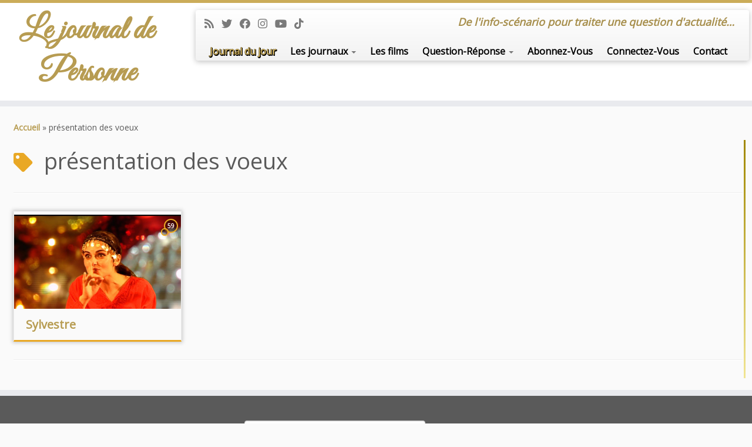

--- FILE ---
content_type: text/html; charset=utf-8
request_url: https://www.google.com/recaptcha/api2/anchor?ar=1&k=6LclV_UpAAAAAHOv9ZJECGt18T-t-BJG6yEs227s&co=aHR0cHM6Ly93d3cubGVqb3VybmFsZGVwZXJzb25uZS5jb206NDQz&hl=en&v=7gg7H51Q-naNfhmCP3_R47ho&size=compact&anchor-ms=20000&execute-ms=30000&cb=wptmqwlmgqxl
body_size: 48937
content:
<!DOCTYPE HTML><html dir="ltr" lang="en"><head><meta http-equiv="Content-Type" content="text/html; charset=UTF-8">
<meta http-equiv="X-UA-Compatible" content="IE=edge">
<title>reCAPTCHA</title>
<style type="text/css">
/* cyrillic-ext */
@font-face {
  font-family: 'Roboto';
  font-style: normal;
  font-weight: 400;
  font-stretch: 100%;
  src: url(//fonts.gstatic.com/s/roboto/v48/KFO7CnqEu92Fr1ME7kSn66aGLdTylUAMa3GUBHMdazTgWw.woff2) format('woff2');
  unicode-range: U+0460-052F, U+1C80-1C8A, U+20B4, U+2DE0-2DFF, U+A640-A69F, U+FE2E-FE2F;
}
/* cyrillic */
@font-face {
  font-family: 'Roboto';
  font-style: normal;
  font-weight: 400;
  font-stretch: 100%;
  src: url(//fonts.gstatic.com/s/roboto/v48/KFO7CnqEu92Fr1ME7kSn66aGLdTylUAMa3iUBHMdazTgWw.woff2) format('woff2');
  unicode-range: U+0301, U+0400-045F, U+0490-0491, U+04B0-04B1, U+2116;
}
/* greek-ext */
@font-face {
  font-family: 'Roboto';
  font-style: normal;
  font-weight: 400;
  font-stretch: 100%;
  src: url(//fonts.gstatic.com/s/roboto/v48/KFO7CnqEu92Fr1ME7kSn66aGLdTylUAMa3CUBHMdazTgWw.woff2) format('woff2');
  unicode-range: U+1F00-1FFF;
}
/* greek */
@font-face {
  font-family: 'Roboto';
  font-style: normal;
  font-weight: 400;
  font-stretch: 100%;
  src: url(//fonts.gstatic.com/s/roboto/v48/KFO7CnqEu92Fr1ME7kSn66aGLdTylUAMa3-UBHMdazTgWw.woff2) format('woff2');
  unicode-range: U+0370-0377, U+037A-037F, U+0384-038A, U+038C, U+038E-03A1, U+03A3-03FF;
}
/* math */
@font-face {
  font-family: 'Roboto';
  font-style: normal;
  font-weight: 400;
  font-stretch: 100%;
  src: url(//fonts.gstatic.com/s/roboto/v48/KFO7CnqEu92Fr1ME7kSn66aGLdTylUAMawCUBHMdazTgWw.woff2) format('woff2');
  unicode-range: U+0302-0303, U+0305, U+0307-0308, U+0310, U+0312, U+0315, U+031A, U+0326-0327, U+032C, U+032F-0330, U+0332-0333, U+0338, U+033A, U+0346, U+034D, U+0391-03A1, U+03A3-03A9, U+03B1-03C9, U+03D1, U+03D5-03D6, U+03F0-03F1, U+03F4-03F5, U+2016-2017, U+2034-2038, U+203C, U+2040, U+2043, U+2047, U+2050, U+2057, U+205F, U+2070-2071, U+2074-208E, U+2090-209C, U+20D0-20DC, U+20E1, U+20E5-20EF, U+2100-2112, U+2114-2115, U+2117-2121, U+2123-214F, U+2190, U+2192, U+2194-21AE, U+21B0-21E5, U+21F1-21F2, U+21F4-2211, U+2213-2214, U+2216-22FF, U+2308-230B, U+2310, U+2319, U+231C-2321, U+2336-237A, U+237C, U+2395, U+239B-23B7, U+23D0, U+23DC-23E1, U+2474-2475, U+25AF, U+25B3, U+25B7, U+25BD, U+25C1, U+25CA, U+25CC, U+25FB, U+266D-266F, U+27C0-27FF, U+2900-2AFF, U+2B0E-2B11, U+2B30-2B4C, U+2BFE, U+3030, U+FF5B, U+FF5D, U+1D400-1D7FF, U+1EE00-1EEFF;
}
/* symbols */
@font-face {
  font-family: 'Roboto';
  font-style: normal;
  font-weight: 400;
  font-stretch: 100%;
  src: url(//fonts.gstatic.com/s/roboto/v48/KFO7CnqEu92Fr1ME7kSn66aGLdTylUAMaxKUBHMdazTgWw.woff2) format('woff2');
  unicode-range: U+0001-000C, U+000E-001F, U+007F-009F, U+20DD-20E0, U+20E2-20E4, U+2150-218F, U+2190, U+2192, U+2194-2199, U+21AF, U+21E6-21F0, U+21F3, U+2218-2219, U+2299, U+22C4-22C6, U+2300-243F, U+2440-244A, U+2460-24FF, U+25A0-27BF, U+2800-28FF, U+2921-2922, U+2981, U+29BF, U+29EB, U+2B00-2BFF, U+4DC0-4DFF, U+FFF9-FFFB, U+10140-1018E, U+10190-1019C, U+101A0, U+101D0-101FD, U+102E0-102FB, U+10E60-10E7E, U+1D2C0-1D2D3, U+1D2E0-1D37F, U+1F000-1F0FF, U+1F100-1F1AD, U+1F1E6-1F1FF, U+1F30D-1F30F, U+1F315, U+1F31C, U+1F31E, U+1F320-1F32C, U+1F336, U+1F378, U+1F37D, U+1F382, U+1F393-1F39F, U+1F3A7-1F3A8, U+1F3AC-1F3AF, U+1F3C2, U+1F3C4-1F3C6, U+1F3CA-1F3CE, U+1F3D4-1F3E0, U+1F3ED, U+1F3F1-1F3F3, U+1F3F5-1F3F7, U+1F408, U+1F415, U+1F41F, U+1F426, U+1F43F, U+1F441-1F442, U+1F444, U+1F446-1F449, U+1F44C-1F44E, U+1F453, U+1F46A, U+1F47D, U+1F4A3, U+1F4B0, U+1F4B3, U+1F4B9, U+1F4BB, U+1F4BF, U+1F4C8-1F4CB, U+1F4D6, U+1F4DA, U+1F4DF, U+1F4E3-1F4E6, U+1F4EA-1F4ED, U+1F4F7, U+1F4F9-1F4FB, U+1F4FD-1F4FE, U+1F503, U+1F507-1F50B, U+1F50D, U+1F512-1F513, U+1F53E-1F54A, U+1F54F-1F5FA, U+1F610, U+1F650-1F67F, U+1F687, U+1F68D, U+1F691, U+1F694, U+1F698, U+1F6AD, U+1F6B2, U+1F6B9-1F6BA, U+1F6BC, U+1F6C6-1F6CF, U+1F6D3-1F6D7, U+1F6E0-1F6EA, U+1F6F0-1F6F3, U+1F6F7-1F6FC, U+1F700-1F7FF, U+1F800-1F80B, U+1F810-1F847, U+1F850-1F859, U+1F860-1F887, U+1F890-1F8AD, U+1F8B0-1F8BB, U+1F8C0-1F8C1, U+1F900-1F90B, U+1F93B, U+1F946, U+1F984, U+1F996, U+1F9E9, U+1FA00-1FA6F, U+1FA70-1FA7C, U+1FA80-1FA89, U+1FA8F-1FAC6, U+1FACE-1FADC, U+1FADF-1FAE9, U+1FAF0-1FAF8, U+1FB00-1FBFF;
}
/* vietnamese */
@font-face {
  font-family: 'Roboto';
  font-style: normal;
  font-weight: 400;
  font-stretch: 100%;
  src: url(//fonts.gstatic.com/s/roboto/v48/KFO7CnqEu92Fr1ME7kSn66aGLdTylUAMa3OUBHMdazTgWw.woff2) format('woff2');
  unicode-range: U+0102-0103, U+0110-0111, U+0128-0129, U+0168-0169, U+01A0-01A1, U+01AF-01B0, U+0300-0301, U+0303-0304, U+0308-0309, U+0323, U+0329, U+1EA0-1EF9, U+20AB;
}
/* latin-ext */
@font-face {
  font-family: 'Roboto';
  font-style: normal;
  font-weight: 400;
  font-stretch: 100%;
  src: url(//fonts.gstatic.com/s/roboto/v48/KFO7CnqEu92Fr1ME7kSn66aGLdTylUAMa3KUBHMdazTgWw.woff2) format('woff2');
  unicode-range: U+0100-02BA, U+02BD-02C5, U+02C7-02CC, U+02CE-02D7, U+02DD-02FF, U+0304, U+0308, U+0329, U+1D00-1DBF, U+1E00-1E9F, U+1EF2-1EFF, U+2020, U+20A0-20AB, U+20AD-20C0, U+2113, U+2C60-2C7F, U+A720-A7FF;
}
/* latin */
@font-face {
  font-family: 'Roboto';
  font-style: normal;
  font-weight: 400;
  font-stretch: 100%;
  src: url(//fonts.gstatic.com/s/roboto/v48/KFO7CnqEu92Fr1ME7kSn66aGLdTylUAMa3yUBHMdazQ.woff2) format('woff2');
  unicode-range: U+0000-00FF, U+0131, U+0152-0153, U+02BB-02BC, U+02C6, U+02DA, U+02DC, U+0304, U+0308, U+0329, U+2000-206F, U+20AC, U+2122, U+2191, U+2193, U+2212, U+2215, U+FEFF, U+FFFD;
}
/* cyrillic-ext */
@font-face {
  font-family: 'Roboto';
  font-style: normal;
  font-weight: 500;
  font-stretch: 100%;
  src: url(//fonts.gstatic.com/s/roboto/v48/KFO7CnqEu92Fr1ME7kSn66aGLdTylUAMa3GUBHMdazTgWw.woff2) format('woff2');
  unicode-range: U+0460-052F, U+1C80-1C8A, U+20B4, U+2DE0-2DFF, U+A640-A69F, U+FE2E-FE2F;
}
/* cyrillic */
@font-face {
  font-family: 'Roboto';
  font-style: normal;
  font-weight: 500;
  font-stretch: 100%;
  src: url(//fonts.gstatic.com/s/roboto/v48/KFO7CnqEu92Fr1ME7kSn66aGLdTylUAMa3iUBHMdazTgWw.woff2) format('woff2');
  unicode-range: U+0301, U+0400-045F, U+0490-0491, U+04B0-04B1, U+2116;
}
/* greek-ext */
@font-face {
  font-family: 'Roboto';
  font-style: normal;
  font-weight: 500;
  font-stretch: 100%;
  src: url(//fonts.gstatic.com/s/roboto/v48/KFO7CnqEu92Fr1ME7kSn66aGLdTylUAMa3CUBHMdazTgWw.woff2) format('woff2');
  unicode-range: U+1F00-1FFF;
}
/* greek */
@font-face {
  font-family: 'Roboto';
  font-style: normal;
  font-weight: 500;
  font-stretch: 100%;
  src: url(//fonts.gstatic.com/s/roboto/v48/KFO7CnqEu92Fr1ME7kSn66aGLdTylUAMa3-UBHMdazTgWw.woff2) format('woff2');
  unicode-range: U+0370-0377, U+037A-037F, U+0384-038A, U+038C, U+038E-03A1, U+03A3-03FF;
}
/* math */
@font-face {
  font-family: 'Roboto';
  font-style: normal;
  font-weight: 500;
  font-stretch: 100%;
  src: url(//fonts.gstatic.com/s/roboto/v48/KFO7CnqEu92Fr1ME7kSn66aGLdTylUAMawCUBHMdazTgWw.woff2) format('woff2');
  unicode-range: U+0302-0303, U+0305, U+0307-0308, U+0310, U+0312, U+0315, U+031A, U+0326-0327, U+032C, U+032F-0330, U+0332-0333, U+0338, U+033A, U+0346, U+034D, U+0391-03A1, U+03A3-03A9, U+03B1-03C9, U+03D1, U+03D5-03D6, U+03F0-03F1, U+03F4-03F5, U+2016-2017, U+2034-2038, U+203C, U+2040, U+2043, U+2047, U+2050, U+2057, U+205F, U+2070-2071, U+2074-208E, U+2090-209C, U+20D0-20DC, U+20E1, U+20E5-20EF, U+2100-2112, U+2114-2115, U+2117-2121, U+2123-214F, U+2190, U+2192, U+2194-21AE, U+21B0-21E5, U+21F1-21F2, U+21F4-2211, U+2213-2214, U+2216-22FF, U+2308-230B, U+2310, U+2319, U+231C-2321, U+2336-237A, U+237C, U+2395, U+239B-23B7, U+23D0, U+23DC-23E1, U+2474-2475, U+25AF, U+25B3, U+25B7, U+25BD, U+25C1, U+25CA, U+25CC, U+25FB, U+266D-266F, U+27C0-27FF, U+2900-2AFF, U+2B0E-2B11, U+2B30-2B4C, U+2BFE, U+3030, U+FF5B, U+FF5D, U+1D400-1D7FF, U+1EE00-1EEFF;
}
/* symbols */
@font-face {
  font-family: 'Roboto';
  font-style: normal;
  font-weight: 500;
  font-stretch: 100%;
  src: url(//fonts.gstatic.com/s/roboto/v48/KFO7CnqEu92Fr1ME7kSn66aGLdTylUAMaxKUBHMdazTgWw.woff2) format('woff2');
  unicode-range: U+0001-000C, U+000E-001F, U+007F-009F, U+20DD-20E0, U+20E2-20E4, U+2150-218F, U+2190, U+2192, U+2194-2199, U+21AF, U+21E6-21F0, U+21F3, U+2218-2219, U+2299, U+22C4-22C6, U+2300-243F, U+2440-244A, U+2460-24FF, U+25A0-27BF, U+2800-28FF, U+2921-2922, U+2981, U+29BF, U+29EB, U+2B00-2BFF, U+4DC0-4DFF, U+FFF9-FFFB, U+10140-1018E, U+10190-1019C, U+101A0, U+101D0-101FD, U+102E0-102FB, U+10E60-10E7E, U+1D2C0-1D2D3, U+1D2E0-1D37F, U+1F000-1F0FF, U+1F100-1F1AD, U+1F1E6-1F1FF, U+1F30D-1F30F, U+1F315, U+1F31C, U+1F31E, U+1F320-1F32C, U+1F336, U+1F378, U+1F37D, U+1F382, U+1F393-1F39F, U+1F3A7-1F3A8, U+1F3AC-1F3AF, U+1F3C2, U+1F3C4-1F3C6, U+1F3CA-1F3CE, U+1F3D4-1F3E0, U+1F3ED, U+1F3F1-1F3F3, U+1F3F5-1F3F7, U+1F408, U+1F415, U+1F41F, U+1F426, U+1F43F, U+1F441-1F442, U+1F444, U+1F446-1F449, U+1F44C-1F44E, U+1F453, U+1F46A, U+1F47D, U+1F4A3, U+1F4B0, U+1F4B3, U+1F4B9, U+1F4BB, U+1F4BF, U+1F4C8-1F4CB, U+1F4D6, U+1F4DA, U+1F4DF, U+1F4E3-1F4E6, U+1F4EA-1F4ED, U+1F4F7, U+1F4F9-1F4FB, U+1F4FD-1F4FE, U+1F503, U+1F507-1F50B, U+1F50D, U+1F512-1F513, U+1F53E-1F54A, U+1F54F-1F5FA, U+1F610, U+1F650-1F67F, U+1F687, U+1F68D, U+1F691, U+1F694, U+1F698, U+1F6AD, U+1F6B2, U+1F6B9-1F6BA, U+1F6BC, U+1F6C6-1F6CF, U+1F6D3-1F6D7, U+1F6E0-1F6EA, U+1F6F0-1F6F3, U+1F6F7-1F6FC, U+1F700-1F7FF, U+1F800-1F80B, U+1F810-1F847, U+1F850-1F859, U+1F860-1F887, U+1F890-1F8AD, U+1F8B0-1F8BB, U+1F8C0-1F8C1, U+1F900-1F90B, U+1F93B, U+1F946, U+1F984, U+1F996, U+1F9E9, U+1FA00-1FA6F, U+1FA70-1FA7C, U+1FA80-1FA89, U+1FA8F-1FAC6, U+1FACE-1FADC, U+1FADF-1FAE9, U+1FAF0-1FAF8, U+1FB00-1FBFF;
}
/* vietnamese */
@font-face {
  font-family: 'Roboto';
  font-style: normal;
  font-weight: 500;
  font-stretch: 100%;
  src: url(//fonts.gstatic.com/s/roboto/v48/KFO7CnqEu92Fr1ME7kSn66aGLdTylUAMa3OUBHMdazTgWw.woff2) format('woff2');
  unicode-range: U+0102-0103, U+0110-0111, U+0128-0129, U+0168-0169, U+01A0-01A1, U+01AF-01B0, U+0300-0301, U+0303-0304, U+0308-0309, U+0323, U+0329, U+1EA0-1EF9, U+20AB;
}
/* latin-ext */
@font-face {
  font-family: 'Roboto';
  font-style: normal;
  font-weight: 500;
  font-stretch: 100%;
  src: url(//fonts.gstatic.com/s/roboto/v48/KFO7CnqEu92Fr1ME7kSn66aGLdTylUAMa3KUBHMdazTgWw.woff2) format('woff2');
  unicode-range: U+0100-02BA, U+02BD-02C5, U+02C7-02CC, U+02CE-02D7, U+02DD-02FF, U+0304, U+0308, U+0329, U+1D00-1DBF, U+1E00-1E9F, U+1EF2-1EFF, U+2020, U+20A0-20AB, U+20AD-20C0, U+2113, U+2C60-2C7F, U+A720-A7FF;
}
/* latin */
@font-face {
  font-family: 'Roboto';
  font-style: normal;
  font-weight: 500;
  font-stretch: 100%;
  src: url(//fonts.gstatic.com/s/roboto/v48/KFO7CnqEu92Fr1ME7kSn66aGLdTylUAMa3yUBHMdazQ.woff2) format('woff2');
  unicode-range: U+0000-00FF, U+0131, U+0152-0153, U+02BB-02BC, U+02C6, U+02DA, U+02DC, U+0304, U+0308, U+0329, U+2000-206F, U+20AC, U+2122, U+2191, U+2193, U+2212, U+2215, U+FEFF, U+FFFD;
}
/* cyrillic-ext */
@font-face {
  font-family: 'Roboto';
  font-style: normal;
  font-weight: 900;
  font-stretch: 100%;
  src: url(//fonts.gstatic.com/s/roboto/v48/KFO7CnqEu92Fr1ME7kSn66aGLdTylUAMa3GUBHMdazTgWw.woff2) format('woff2');
  unicode-range: U+0460-052F, U+1C80-1C8A, U+20B4, U+2DE0-2DFF, U+A640-A69F, U+FE2E-FE2F;
}
/* cyrillic */
@font-face {
  font-family: 'Roboto';
  font-style: normal;
  font-weight: 900;
  font-stretch: 100%;
  src: url(//fonts.gstatic.com/s/roboto/v48/KFO7CnqEu92Fr1ME7kSn66aGLdTylUAMa3iUBHMdazTgWw.woff2) format('woff2');
  unicode-range: U+0301, U+0400-045F, U+0490-0491, U+04B0-04B1, U+2116;
}
/* greek-ext */
@font-face {
  font-family: 'Roboto';
  font-style: normal;
  font-weight: 900;
  font-stretch: 100%;
  src: url(//fonts.gstatic.com/s/roboto/v48/KFO7CnqEu92Fr1ME7kSn66aGLdTylUAMa3CUBHMdazTgWw.woff2) format('woff2');
  unicode-range: U+1F00-1FFF;
}
/* greek */
@font-face {
  font-family: 'Roboto';
  font-style: normal;
  font-weight: 900;
  font-stretch: 100%;
  src: url(//fonts.gstatic.com/s/roboto/v48/KFO7CnqEu92Fr1ME7kSn66aGLdTylUAMa3-UBHMdazTgWw.woff2) format('woff2');
  unicode-range: U+0370-0377, U+037A-037F, U+0384-038A, U+038C, U+038E-03A1, U+03A3-03FF;
}
/* math */
@font-face {
  font-family: 'Roboto';
  font-style: normal;
  font-weight: 900;
  font-stretch: 100%;
  src: url(//fonts.gstatic.com/s/roboto/v48/KFO7CnqEu92Fr1ME7kSn66aGLdTylUAMawCUBHMdazTgWw.woff2) format('woff2');
  unicode-range: U+0302-0303, U+0305, U+0307-0308, U+0310, U+0312, U+0315, U+031A, U+0326-0327, U+032C, U+032F-0330, U+0332-0333, U+0338, U+033A, U+0346, U+034D, U+0391-03A1, U+03A3-03A9, U+03B1-03C9, U+03D1, U+03D5-03D6, U+03F0-03F1, U+03F4-03F5, U+2016-2017, U+2034-2038, U+203C, U+2040, U+2043, U+2047, U+2050, U+2057, U+205F, U+2070-2071, U+2074-208E, U+2090-209C, U+20D0-20DC, U+20E1, U+20E5-20EF, U+2100-2112, U+2114-2115, U+2117-2121, U+2123-214F, U+2190, U+2192, U+2194-21AE, U+21B0-21E5, U+21F1-21F2, U+21F4-2211, U+2213-2214, U+2216-22FF, U+2308-230B, U+2310, U+2319, U+231C-2321, U+2336-237A, U+237C, U+2395, U+239B-23B7, U+23D0, U+23DC-23E1, U+2474-2475, U+25AF, U+25B3, U+25B7, U+25BD, U+25C1, U+25CA, U+25CC, U+25FB, U+266D-266F, U+27C0-27FF, U+2900-2AFF, U+2B0E-2B11, U+2B30-2B4C, U+2BFE, U+3030, U+FF5B, U+FF5D, U+1D400-1D7FF, U+1EE00-1EEFF;
}
/* symbols */
@font-face {
  font-family: 'Roboto';
  font-style: normal;
  font-weight: 900;
  font-stretch: 100%;
  src: url(//fonts.gstatic.com/s/roboto/v48/KFO7CnqEu92Fr1ME7kSn66aGLdTylUAMaxKUBHMdazTgWw.woff2) format('woff2');
  unicode-range: U+0001-000C, U+000E-001F, U+007F-009F, U+20DD-20E0, U+20E2-20E4, U+2150-218F, U+2190, U+2192, U+2194-2199, U+21AF, U+21E6-21F0, U+21F3, U+2218-2219, U+2299, U+22C4-22C6, U+2300-243F, U+2440-244A, U+2460-24FF, U+25A0-27BF, U+2800-28FF, U+2921-2922, U+2981, U+29BF, U+29EB, U+2B00-2BFF, U+4DC0-4DFF, U+FFF9-FFFB, U+10140-1018E, U+10190-1019C, U+101A0, U+101D0-101FD, U+102E0-102FB, U+10E60-10E7E, U+1D2C0-1D2D3, U+1D2E0-1D37F, U+1F000-1F0FF, U+1F100-1F1AD, U+1F1E6-1F1FF, U+1F30D-1F30F, U+1F315, U+1F31C, U+1F31E, U+1F320-1F32C, U+1F336, U+1F378, U+1F37D, U+1F382, U+1F393-1F39F, U+1F3A7-1F3A8, U+1F3AC-1F3AF, U+1F3C2, U+1F3C4-1F3C6, U+1F3CA-1F3CE, U+1F3D4-1F3E0, U+1F3ED, U+1F3F1-1F3F3, U+1F3F5-1F3F7, U+1F408, U+1F415, U+1F41F, U+1F426, U+1F43F, U+1F441-1F442, U+1F444, U+1F446-1F449, U+1F44C-1F44E, U+1F453, U+1F46A, U+1F47D, U+1F4A3, U+1F4B0, U+1F4B3, U+1F4B9, U+1F4BB, U+1F4BF, U+1F4C8-1F4CB, U+1F4D6, U+1F4DA, U+1F4DF, U+1F4E3-1F4E6, U+1F4EA-1F4ED, U+1F4F7, U+1F4F9-1F4FB, U+1F4FD-1F4FE, U+1F503, U+1F507-1F50B, U+1F50D, U+1F512-1F513, U+1F53E-1F54A, U+1F54F-1F5FA, U+1F610, U+1F650-1F67F, U+1F687, U+1F68D, U+1F691, U+1F694, U+1F698, U+1F6AD, U+1F6B2, U+1F6B9-1F6BA, U+1F6BC, U+1F6C6-1F6CF, U+1F6D3-1F6D7, U+1F6E0-1F6EA, U+1F6F0-1F6F3, U+1F6F7-1F6FC, U+1F700-1F7FF, U+1F800-1F80B, U+1F810-1F847, U+1F850-1F859, U+1F860-1F887, U+1F890-1F8AD, U+1F8B0-1F8BB, U+1F8C0-1F8C1, U+1F900-1F90B, U+1F93B, U+1F946, U+1F984, U+1F996, U+1F9E9, U+1FA00-1FA6F, U+1FA70-1FA7C, U+1FA80-1FA89, U+1FA8F-1FAC6, U+1FACE-1FADC, U+1FADF-1FAE9, U+1FAF0-1FAF8, U+1FB00-1FBFF;
}
/* vietnamese */
@font-face {
  font-family: 'Roboto';
  font-style: normal;
  font-weight: 900;
  font-stretch: 100%;
  src: url(//fonts.gstatic.com/s/roboto/v48/KFO7CnqEu92Fr1ME7kSn66aGLdTylUAMa3OUBHMdazTgWw.woff2) format('woff2');
  unicode-range: U+0102-0103, U+0110-0111, U+0128-0129, U+0168-0169, U+01A0-01A1, U+01AF-01B0, U+0300-0301, U+0303-0304, U+0308-0309, U+0323, U+0329, U+1EA0-1EF9, U+20AB;
}
/* latin-ext */
@font-face {
  font-family: 'Roboto';
  font-style: normal;
  font-weight: 900;
  font-stretch: 100%;
  src: url(//fonts.gstatic.com/s/roboto/v48/KFO7CnqEu92Fr1ME7kSn66aGLdTylUAMa3KUBHMdazTgWw.woff2) format('woff2');
  unicode-range: U+0100-02BA, U+02BD-02C5, U+02C7-02CC, U+02CE-02D7, U+02DD-02FF, U+0304, U+0308, U+0329, U+1D00-1DBF, U+1E00-1E9F, U+1EF2-1EFF, U+2020, U+20A0-20AB, U+20AD-20C0, U+2113, U+2C60-2C7F, U+A720-A7FF;
}
/* latin */
@font-face {
  font-family: 'Roboto';
  font-style: normal;
  font-weight: 900;
  font-stretch: 100%;
  src: url(//fonts.gstatic.com/s/roboto/v48/KFO7CnqEu92Fr1ME7kSn66aGLdTylUAMa3yUBHMdazQ.woff2) format('woff2');
  unicode-range: U+0000-00FF, U+0131, U+0152-0153, U+02BB-02BC, U+02C6, U+02DA, U+02DC, U+0304, U+0308, U+0329, U+2000-206F, U+20AC, U+2122, U+2191, U+2193, U+2212, U+2215, U+FEFF, U+FFFD;
}

</style>
<link rel="stylesheet" type="text/css" href="https://www.gstatic.com/recaptcha/releases/7gg7H51Q-naNfhmCP3_R47ho/styles__ltr.css">
<script nonce="sFwflKIDGkHPCYqG9puZ1Q" type="text/javascript">window['__recaptcha_api'] = 'https://www.google.com/recaptcha/api2/';</script>
<script type="text/javascript" src="https://www.gstatic.com/recaptcha/releases/7gg7H51Q-naNfhmCP3_R47ho/recaptcha__en.js" nonce="sFwflKIDGkHPCYqG9puZ1Q">
      
    </script></head>
<body><div id="rc-anchor-alert" class="rc-anchor-alert"></div>
<input type="hidden" id="recaptcha-token" value="[base64]">
<script type="text/javascript" nonce="sFwflKIDGkHPCYqG9puZ1Q">
      recaptcha.anchor.Main.init("[\x22ainput\x22,[\x22bgdata\x22,\x22\x22,\[base64]/[base64]/[base64]/[base64]/[base64]/[base64]/[base64]/[base64]/[base64]/[base64]\\u003d\x22,\[base64]\x22,\x22eXrCj8ORwr/Ds8KIFHDDr8OdwpXCrEplTFHCmsO/FcKyI3fDq8OzAsOROmXDsMOdDcKvSxPDi8KQMcODw7wOw6NGwrbCk8OsB8K0w6gmw4paQU/CqsO/ZcKDwrDCusOlwql9w4PCrMOxZUoswo3DmcO0wrBDw4nDtMKLw68BwoDCiFDDondMDAdTw5kYwq/ClUrCkSTCkFB1dUEpYsOaEMOZwrvClD/Diw3CnsOoR3U8e8K4TDExw4A9R2RjwrglwoTCn8Khw7XDtcOTaTRGw6DCtMOxw6NDCcK5NjPCkMOnw5gpwpg/QAHDpsOmLxpgNAnDuRXChQ4Tw7ITwooVOsOMwoxeVMOVw5klcMOFw4QzNEsWPSZiwoLCljYPeVTCmmAEJ8KxSCEXDVhdQDtlNsOKw5jCucKKw4hIw6EKVMKoJcOYwplfwqHDi8OoIBwgKifDncOLw79+dcOTwr/CrFZfw6bDuQHChsKTCMKVw6xuAFM7Ih9dwpl8ahLDncKtDcO2eMK4UsK0wrzDucOsaFhtPgHCrsOvX2/Cil3DqxAWw51/GMOdwqNZw5rCu21Vw6HDqcK5wrhEMcKYwr3Cg1/DtsKjw6ZAJBAVwrDCh8OewqPCugEpSWkcHXPCp8KNwoXCuMOywqVEw6Ilw7nCisOZw7VnU1/CvEHDgnBfalXDpcKoNMKMC0JIw6/DnkYzbjTCtsKHwp8Gb8OHexRxBlZQwrxpwp7Cu8OGw5PDqgAHw7/[base64]/w7kfN8OFwo4BBD3DrsKVQsOAw73DjsOcwqLCrA/DqsOHw69pH8ORbcOqfA7CvR7CgMKQC17Dk8KKNMKEAUjDt8OWOBc6w5PDjsKfAcOcIkzCnjHDiMK6wrLDolkdQkg/[base64]/[base64]/[base64]/TVMOwok+w6PDgcO5byjDun9Hw7nCscO9wrE7w6rDlcOiwqrCrGfDuyIRwqHCl8O4wp0RAGZ/[base64]/woLDhDFiwqtnF1HDlw7CkSTCvkjDl8K1TsKXwoULMRJFw7B0w5J5wrJYZHzCisOkbSPDuxVAJ8Kxw6nClyhzc13DoT/Cu8K0wqAJwpoiBBBFUcK2wrdtw4tAw61+UwUzc8OHwpBnw5TDssOJAcOaWV9RScOcFztYXxLDosOCP8OmP8Ojd8KVw4rCrcO6w5IYw6ATw7TCoHphWmREwrTDucKNwp5Uw7UFQloDw7XDjWvDmcOAW2zCucObw6DCni7CnUPDtcKbAMO5aMOEacKWwrlmwqhaOF/Cp8OlVMOKTzRoTcKqMsKLw4nChMOVw7FqSFvCmMOmwplhacKUw5XDinnDumRAwo0jw7gkwq7CpnBPw5bDo17Dp8OufUwSOGInw7HDpW8Uw6xpEw4MDwt8wqFLw73ChyHDkQ3CpW5Tw5cdwqU/w6Z1QMK9F0LDhGTDjMKow5RjRFAywo/CjDcnecOVdsKCCMOGJQQOIcKqKx8Jwr41woNSTMKWwpXCpMKwZ8ODw4DDlGRMNHHCg1DDncKlYGXDpMOAfilGOcOxwp0PZ07DnHfDpCPDo8ORUU3DscO1w7oAEDZAFkjDixLCnMOkDzQWw61SPRnDk8KWw6Bmw78dVMKuw5MpwrLCl8ORw4UeEVBTfS/DssKHPjjCjMKsw5XCpMK0w5EcB8OJcm5vTRPDjsOJwpdMKGHCnMKDwo1CRAN/wp0eO0TCvS3CqVM5w67DrnDDusKwEsKdw48dwpsTYBIubwhBw4vDnhJnw6XClR7CvxFmARfCl8OtSWrCosO1WsOTwoMGworCg2xLwqYww4ldw5fCtsORUkvCqcKxwqzDnDHDpcKKw57DsMKuBMKvw4/DqjosP8OFw5NbNnsMw5TDmT7CpDEHKx3CqEzCmxVFLMOHUD0SwpBIw61TwqfDnALCkBbDiMOnPXsTYsK1RAHDpkIMPg0xwp/DtsO1GTxMbMKPf8KQw51sw6jDn8OUw5hvJW81Lkx7K8OiNsOuR8OaWi/Dv0XClULCm38NNRkHw6x2JCDCt2EeMsOWwowHTMKEw7Jkwo1Lw7LClMKCwpzDhQzDiE/CkQV0w6pXwqDDo8OtwonCpzcBwrvDsU/[base64]/w7LDkcOHHsOYOS13KU/[base64]/[base64]/ChsKWTEVawrVUw7FBw43DiznDjhHDnMOdfUDCtz7CicK4C8Ozw4wuXMKVBAHDtMKCw5/DpGnDn1fDi348worCkU/DqMO6bcOzfT18A3LDqcKVwqR6wqlAw7NYwo/CpcKldMOxUsOfwqQhflFjCMOdT2hvwp4zH0wiwroZwrBIWAYDOwtRwqHDmi3DgHPCu8OQwpciwpfCoyXCn8OlTHrDu0hSwrzCpGVYbyzDnTpJw7/[base64]/Drg1Nw7Eow6PDvcK7w6lRw7pkw4jClcOawrwHw6AHw6AAw6zCmcKkwqPDgQDCo8OaOXnDgjzCo17DhnTCjMOmOMK/G8KIw6jCv8KDRzvCq8O7w6AXRU3CpsOzbMKoA8O9bcKvaGzCplXDvQPDk3IZNGhGZGAPwq03w53ChVXDm8KLYjAuMzvDiMOow6E3w5lTHi/CjsOIwrfCh8Ozw5jCgxTDgsOSw5AnwqHDhcKnw65xFCfDhcKWX8KlF8K/C8KZPcK0ecKtbxpDQSvClFnCsMOEYEnCpcKvw5nCisOLw4XDpAbCmnRHw77DmGJ0AxHDsCEKwrLCgj/DpRoaIxHDhBQmVsOhw5wRHnjCm8OHPcO6wpnCr8KmwojCvsOfw74Mwodfwp/ChiQqRVYvP8OPwphPw5VywqYswqDCgsODG8KdAMO3UUZOCnIQwr53EsKqEMOkTsObwp8Fw5gzw63Cnjl5dMOew5bDqMOpw50FwpjCnnrDiMOEWsKfO1gqWG/Ct8Oww7nDmcKAwq3CgBPDtUoZwrs2V8KkwrTDjjjCgsKNbsKbfhDDj8OAVl1jwrDDnsKEbWHCmxkdwofDsVd/NGlVREhqw6Y+dG8dwqrChiAWKGjDmVzDscOlwp5Awq3Dl8OQGcOcw4cBwpnCrTNMwoPDjknCuQpmwoNIwoNSf8KKQ8O4d8KVwp1Jw7jChmInwrzDh0IQw6k1w7AeP8Ouwp5cDcKjFsKywpRfMcOFOkzCsSzCtMKow6ooOsOjworDr37DmMK/LsO4Y8OawrV5MD1Vw6duwpvChcOdwqR6w4R6Z2kvKDDCk8OyMcKhwrXCp8Opw55Xwr8qPMKUBiXCssKQw6nCksOtwogwH8KHWR/[base64]/CjsKzKV1rP8OMCcOtJSjDrVzDkMOnwqIIw5Q4w4DCq2F5ZV/Cn8O3wobDnsK6wrjDsmBtR15Ew7YjwqjCm3t0SV/CjnvCrcO2w4/CjTvChsK4VGvCmsKaGEjDr8OCwpQBPMOewq3CvgnDp8Kib8KsQcKKwpDDgxfDjsKpH8OZwq/[base64]/[base64]/WsKGw63CgcOhUMK4S8KqEsKMwq99VcK4KcKrXsKtBD7CkCvCqkLDocKLJjPCosOiXg7DpcKmNsKFYcOHA8OiwrjCnwXDhMKzw5QSOMKDKcOXXUdRSMOEw6nDq8KOw5A/w57DsSHChMKeGxDDnMK7YQNiwo7CmcKBwqQfwr/DgjDCgcOyw5dGwpzDrMKlMMKXw4oJQU4XKVHDhcKnOcOWwrDDulTCh8KQwoXCocKzw6vDkyMkfTbCggTDoXgWIFdYwoohC8KtOV8Jw63Cpi/DugrCpMK6BsKTwoo/[base64]/DvMKGw4k9OD4wwpcNw5bCmMO2wobDpcKXwq0nPsOWw6BuwqnDkMKtFMKMwpRcaFjCpk/CucO3w77CvB8dw640TMOCw6bCl8KwZcONw6RPw6PClm4SHRIvAUs2PWrCmcOXwrEDV0XDvMOHEl3CgipuwozDmcOEwq7DsMK1WjJGJAFYGn04Sl7Dh8OcAFNawoPDvQ/CqcO/PW4Pw58awpVZw4bCgsKAw4UGaltJIsOgaTI+w5wFc8KcDRnCrsOLw6JJwrjDjsOoasK5wrHCqk/Cr2oVwozDosOzw4bDklDDnMObwrTCrcORJ8KrJcKTTcKHwpbDsMOxPsKTw5/CqcO7wrgCfDjDhHnCr0FOw5JLDcOMwoZYN8Ozw7UHNMKEXMOIw60ewqBIAQ3DkMKaHSnCp1vCnUPCrsKyPcKHwpUUwofCmhpkBjkTw6N9w7cIdMKiUHPDjSs7fWLDuMK0w5RaZcO9NcKpwr5cE8OEw6k1DmAtw4HDtcKoYAXDg8KewoTDgMKUeQB9w5NMFjZZBT/DnCEzWF9/wo3DjEwhWGtLb8O1wqnDsMKLwozDuWNVOgvCosK8LsKQMMO9w7XCj2Qlw6cfXGXDr2ZiwpPCmCg1w6DDswTDqsO6f8Kdw4Uww69Kw4QEwoR/w4BMw6TCuBgnIMO1fMOVAC7CuGXCjzc4TWAawoUzw6EOw45ew45Dw6TCj8KdfcKXwqDDqhJwwqISwrbCmi8IwpZew5HCjcKoQB7CsQ0SCcOnw5RawpM0w4zCtkPCpMOtwqY5EH4gwoEAw4VnwqszD2YpwojDpsKdTsOrw6HCtHUKwr86RgJrw4/CicKgw4Nkw4fDtgQjw6bDiiVeQcOUQsOJwqPCkW9YwonCszURCFTCizElw7Iww4TDizlrwpgJFD7DjMK7wobClizDlMO8wrUeE8K+ZsK3Yw97w5XCug/[base64]/M8KMYnQfw7cJw7/CpA0vTAHCvzvCkMKRaEIuw6x1wrM4G8K3LApSw5TDicKWw4pow5HCkF3DpMOtPzphVDg9w646UMKfw4PDkAkTw6XCoRQoIz/DksORwrfCpMOXwqg/wq3DngV6wqrCm8OAOsKPwoMRwp7Dp2nDhcKWIHV3O8OWwpAOQjU/[base64]/[base64]/CuUdGFsKcPzTCvsOJwqRQw43ClkRXwrrCtcOEwrHCoMOTB8OBwo7DmVJ3T8OzwrpvwoYvwr1+T2d+BUApNMK9w5vDgcK5CcO2wo/DqHZxw4/[base64]/CtQrDl8KDw5tkwol0wqFcUjvDs0PDvjnDosOrag4xTsOebE8HSm/Dn2oNHCjClUAeK8OIwq8rADQrRBXDlsK7BBV0w7/DhFPDnMOow7wIEDPDjsOVGWjDujweV8KbSncRw4DDjlrDicKyw4ILw7s0PMO6YybDqsKBwq9OAn/Ch8K2NQ/ClcKVBcOawpDCgkovw5TCvW55w4AUE8OjH0bCtk7DmzHDssK/[base64]/DssK0TEDDsMKWwr4lwozCuMO6w47DpAMXLncbwoh/w58UVy/CiSEDw7bCjcOdDnAlLsKFwoDCgF4owpxSWMO2w5AwAm3DtlfDhMOVbMKubkwvT8KRw70gwoDCl183OmdGGzA/[base64]/Dr8Odc8Oxf2FOUMO5RFPCr8OYZcKmw55TPcK5bGPCt3IVesKiwrLDvHnDm8K7TARZBgvCqR5Ow7Uxc8K2w47DnjJ4woI4w6jDiSbClnjCvATDisKiwpp2G8KHGMKbw4J2wp3CpTvDtMKUw4fDk8O4D8OfcsO/OiwZwoHCtyfColXDlBhYw61Cw7rCu8KRw7dRN8KuAsOOw7vCv8O1JcKVwrzDn13Ct1/DvDfCgW4uw5kZVsKZw6h6TlB2wo3DqUV4Qj/[base64]/DgMKtw5nDhUcDw7vDjErDgMKkwqnDh1/CnjIeLnYEwqzDq27Ci2R6V8O/wpsJSDjDqTQpV8Kzw6nDsklZwqPCkMOSZxfCr2rCrcKmasO3SU/DqcOrOGsnaG5Sck9TwqPDvw/CpBdzw7XCigLCnUdwIcOHwqPDhmnDlmIRw5fDpsOYICXDo8O7WcKELwwYUyvCvSxKwoMqwoDDtzvDrjYFwrfDn8KWQ8KlIMO2w5rDgcKgw69BCsOWcMKiLGvCjwTDrWsPJw3ChMOewoUuUXd/w6nDsi8xfibCgkoRK8OqeVdYwoHCuCHCoEN9w6JzwqoOEyjDtsKaB1QuNRB0w4fDijBZwqrDkMKFfybCgMKNw63Dm1LDqG/CncKowrnChMKMw6UTYsOnwrbCi1vCm3fCtWTClw5KwrtPw67DpznDgUE4LsKmT8KCwrhuw5xOEwrClBBhw4V8WMKhPCFtw4sDwrF+wqFjw4bDgsOPw6HCtsKhw7k6w715wpfDhcOyR2HClMO/MMK0wr5Fb8OfUkENwqNBw47CocO6dipKw7MYw73ChRJSw5hWRAhkIsKOWQ7CmcO/wqjDtWrChwMQbHsKHcK9V8OewpXDlT98VHXDq8OWSMOcA2JRDlhAw7XClxc9CVxbw6XDg8OewoQIwqLDiVImaT8cw73DlyM3wr/DlsOywo9bw4EMPSHCkcOJccKXw5giJsOyw6pWcgrDr8OUf8O7WMOtfyfCsUbCqD/DglzCkMKfAsK6DcOPBV7DtTXDgwvDicOiw4vCr8KEw7URVsO7w7ZcPALCqnXClHnCqnzDqg1wXWvDlsOqw63DjcKIw5vCu0NwDFzCrEdhe8Knw7vCs8KPwpjCpy/DvT0tcUAjB3NFXHfDpmDCjsKGw5jCqsKpEMOYwpjDg8OZXUHDsG/CjVbDu8OVKMOjw5PDucKgw4DDhsKiCR1qw7ldwovCmwpiwofCpcKIw5Qkw4liwqXCiMK7IinDnVrDksOZwqEMwrIzY8OQwobCiEPDvsKHw6XCgMO9JUfDncO/w5bDtAXCkMOCaFbChlMBw63CpsKUw4ccJsO5wr/CgW0fw4Jgw7zChcOcecOEPBXDlcOTdmLDoFYSwqDCgx0TwrpOw69eT1TDiDV5w4low7QuwqF5w4Rdw5JMJXXCoXTDgMKNw6rCo8Kmw5Ilw5kSw75kwqLDpsOeWA5Ow6ASw5JIwpjCnDrCq8OjW8KBcGzCjVAyaMOfUg1DbsOpw57DvCLCjQk/[base64]/LsK/wpc5w4fDlQ3Ci8OQWcOSwrPCs2/[base64]/CqMO2wpkgGsKWw6fClyAdw4LCpcOjw4bDpMO0wrx8w7fDik/DqQPCk8KswoTChsKiwonDtMOfwqLCv8K/Yz0EWMKCwotfw7IsWEnCunLCp8OGw43DhsOHKcKewrbCq8OiKB0GdgkMcsKxVsOAw5/Cn1PCgh8BwrHCjsKbw7nCmgjDk2fDrCLCmkLDu24zw74lwo1Qw6N9wrvChAYow4sKw5PChsOOL8KKw7oMcsKcw4PDmmTCg01eSkt+KMOffXTCjcKhw6l2RnLCucKkIsKtKldxw5ZuQXc/Ihpuw7d9TW5jw6s+woVJScOww5N1TMOFwrHCjFVEb8OgwqnDssOdXsOZTsOWcnbDm8O9wqsyw6hywo5GHsOFw79hw4/Co8KyMsKJb1vCmMOrw4rCmMKQNsOYWsO6w6Qow4EoamAkwprDusOewoTCkzzDjsOhw7Baw63DtEbCrjNdGMKWwozDuD5pLUHCgHYrHcKTAsKrHMKGNU/DvDV+wr7CusOgNk7CoC4VRcOrOsK1wooxdizDlSNLw7LCgxV8wr3DoBIVdcKUUcOvOFPDqsO9wq7Don/DnywCX8Orw7DDv8O0SRTCjMKSZcOxw5ImXgfDhWYcw5DDhFsxw6FfwoBjwrjCnMKZwqTChQ8iwr3DqiUORMKSIg0iWMO/AHtuwoAcwrFmISjDswXCkMKzw7prw7zCj8OIw5JBwrJ5w5xiw6bCrMO8PsK/AxNUTDvCs8K/w6wywpvDtsOYwqE8cEZSZEogw51GV8Oew5ItYcKbcQxUwoDCk8Opw5rDrm9gwqcVwqzCgTvDmgZPBsKOw6nDlsKkwpJ/IwDDtw3DlcKawp5qwpk6w6lMwo49wo8dJSXCkwhxVhIJNsKrYnrDq8OpJmvChEISHE5cwp1bw5HChXIBw7YlQiTCkxQyw47Djw9Aw5PDu3fDgCQAKMOIw5rDnHBswrHDvEgewopdIMKDFsO+QcKeIsKqKsKfOUsrw7Miw67Dg1ovDgdDwp/CkMKWay1NwoPDjVIvwo83w7PCsCXCkzPCijXCmsOxZMO7w59qwqYXw7YED8OJwqnCtnkGccKZWj3DklbDpsO9cznDgmJCbWp+Q8KXAj4pwq0owpTDhnVPw6XDkMOaw6zDmy4xIsK/wo7DssO9woREwoAnJWEWSwfCsCHDly/[base64]/Cr8K4GX7DqzhUFHZ1WcKNwozDt8KBwr7Dpy02K8KnA37CmW4CwqFzwrXCjsKyDhRuHMKzZMOoXQTDp3fDgcOaImRQSlg5wqjDkUzDkl7CgxLDpsOTAMK5F8Kowp/CocOqMHt1wo/Cs8OaCgVGw7jDm8Oywr3DqcOpQ8KVTUBKw48PwqcfwrHDn8KMwokXHyvCocKMw6clVTELw4IWEcO9Ow7Cun4CV3B4wrJwS8OXHsK0w6Qyw4pZLcKLWAxUwrF9wojDr8KwRTZaw43CksKgwoHDucOMZGTDvWRvw5HDkQBdbMOcDl8/VUPDpiLDjgFqw4hlZFBPwr4ub8ODXWZiw7rDlnfDvsKtw6E1woHDqsOiw6HCqBUQJMKNwpfCrsK/QcKdSh7CkTjDpGvDpsOgKMKzw4M/w6zDqwM6w7NxwqjCh1Ybw4DDg1/DssO0woHDgMKzCMKPQnhWw5fDiiI/[base64]/DkyzDo1g4ISYmSMKfCMOPw4g2KELDt8Ovw6/CqcKpF1TDigfCtMOtEMOyPw7CicK5w4gJw7ghwqDDmm85w6nCkwvCjcK3wpBzBjNkw7EywprDqMONcBrCjDLCksKfVMOCd0VswqrDoh3CpjEdesOgw65casKmfE5Ewp8JYsOGLcKpP8O7I1B+wqwYwrHDn8O/wrTDmMK/[base64]/CqE8PNsOxwrUqb8OCw7U8RW59BsKVVsO2aEjDpxlZwoRQwpHDscOTw7FcYcOdw6/[base64]/wrNdwoMsw6lQY1LClsKiwo/CgcOVwpA7dsOCw4XCjy8Zwo3DqcObwqfDm00cUcKMwpQuVD9NLsKGw4/Dj8K7w6hASHBLw4UHw6nCjgHCmD19f8O1wrHDpQjCicKMbcOfS8OIwqVNwp1gGxogw5DCh3jCscKDL8OWw6p4w6BaF8OVwrhVwpLDrwxfGxkKYUhIw4p+fsKQw7hlw63CvcOrw6sNw5LDiE/[base64]/DjVxCKcOCb8KDUVLCkwZ/wpZfw5rCrHwVYh5Kw5DCl2A4wpZXEsOBY8OGQjsBHRVIwpjCuVxXwrPCh0nClS/DmcKnT2vCrm1eWcOlw5lsw4wsP8O6VWkFTsOpQ8Kfw6J3w7VuIAZlXsO/w7nCq8OBOsKFHgnCvsKZH8K6w47Ds8Ofwog+w6TDqsOQwr5kCjwTwonDvMOAHnnDpcOeHsOmwpE6A8OgTxwKURjDlcOoTsKSwpvCtsOsTEnClSnDtX/ChDxSZcKTAcKewrHCnMOGwolmw7lZXEE9L8KAwpY3L8ONbRfCm8KOeGPDlhclBztSJg/CjsKgwrB8EBzDjMORIEjDqlzClsKww7AmNMORwpHDh8KUbMO4M2DDo8OLwrcLwoXDhsKzw5fDi13CmksMw4YJwrNjw4vCg8Kswr7DvsOYe8K2McO0w4ZrwrvDsMO0wqBQw6TDvQBKP8K/O8OrZUvCkcKbDjjCvsKyw4cMw7Bhw5UqAcOmbcKcw40Rw4jDi1fDtcKrwonCpsOgFmdew6ZTV8KrMMOMbcKqO8K5aXjCpzUjwp/DqsOawqzCokBLScKZdxsXHMO1wr1Ow4d2aFjDv1IAw68qw5zCvMKow5swEcOmwqfCgcOTKkHCucO8wp0aw7ENw6A8OcO3w6hXwoYpOgDDmRLCucK/w6Y4w5wSw7XCncK9D8KASyLDmsKFBcOpAWTCkcKqKCXDo1h4SBPDtC/Du1MmY8ObEcKQwo/Dh8KWQMK2wo4bw6okTEMewqk0w5DCnMOvecOYwo84w7ZuGcK7wpfDnsOMw7MyTsKUw7xbwrvChW7CkMOrw7vCq8Kpw6pmFMKkBMKbw7fDkUbCnsOrwqdmOjIObGrCpMKiS3MrBcKuYEPDhcOHwr/[base64]/DtiIkw5PCkldPB8OOw4Q/aDTChcOtw4HDg8KTw7bCusOECMOuCsK6ecOfRsO0wqVyXsKkWyImwoLCg23DkMKbGMKIw75nJcOZQcO0wq9/w5Ufw5jChcKNWX3DriDCmzwEwoTCj1vDtMORdMOEwp09R8KaIxRBw74TQsOCJiI6GlpZwp3CscKnw4HDv383HcKywqZJM2jDrQEfcMO3bMKFwr1rwpdmw5NswpLDt8KLCsOVTcKdwoLDuAPDtCYjwqHCjMKuB8OeZsO9SsKhYcOwMMK4asO+PiNyacOnPAE0T3gqwq9/EMOcw7jCvsOGwpjCmxLChQTDscOwVsKZY25swooXGxpYKsKkw5k7O8OMw5fCn8OiEQk9CsONwq7Cg2EswrXCmhnCqHIJw69qHQgxw4bDl1JCcD/CvDx3w4/CrCrCjF47w7xyH8O6w4bDuAbDl8K7w6Izwp/Ci2JIwohsecO3ecKISMKDAn3DllhDCFdlI8OzKhMZw5XCtEDDnMKFw7zCtMKkVhhwwotIw7pRJkUQw7HDqinCqcK1EA/CqD/Cr17CmsK7M28jG1o2wqHCu8O7HsKVwpHDicKCBcO6R8O+GCzDtcOjY0LCocOGZiVNw7QxdgIOwqVVwr4MHMOxwrQgwpXCjMKPwpZmGFXCmwswD3LCpX7Cv8KiwpHDrcOAMcK9wr/[base64]/wpgGwpzDhsKnwovDv2J+w6wrw7zDmx5qdcKIwqBhf8OoNxfCqW3DnWIJUsK5b0TCiCRKFcOqHMKvw4PDsRTDh3Mbw6FQwplMwrB5w57DkMOyw7LDlcKnPB7DmDgYUmZfKRsGwpEcwqoswpd7w6N/HlzDoh/ChMKKw58sw60tw7fChRkVw6rCi37Dp8KYw67Do1LDmSrDtcOwJRQacMOvw6skwpTCmcOgw4xuwqhYwpYcAsO3w6jDrMKeMifClsOPwpFow53DmyNbw7zDgcKdf3gbcE7Cph9VPcOdUT/[base64]/[base64]/DpsKcwozCmMK/wpFZw5/CosKMUUTDsMKadcK7wrRHwpoHw7jCvBQjwr8CwoDDky9Xw6/[base64]/woPDh3HCncK0w5TCpMOFwrfCtyRyKjV9wok7cW/DmMK2woxow4J7wokJwoXDs8KOAhoOw6ZYw7fCrVvDpMOcEcOPAsOdwoLDuMOZdWBgw5QXW3E5X8KCw6HCu0zDvcKTwqMue8KAJTs7w7jDllnDvjHCpGjCp8OnwoNze8OIwqHDsMKebcKOwoFlwrPCryrDmsOsacKqwrsuwpkAd0gIwpbCr8O/E0gFwrA4w7vCiSoawqkgIC8Sw5Ehw5/DrcOhN1g7eCnDtsObwpczQcKwwqzDlsO6FsKbVsOXLMKYHy7CocKTwrLDg8OxCwsJS3vCnGx6wq/DoRHCr8OXHMOJScONVUlyCsKnwqvDgMO3w6EJN8OGJcOBWMOsLsKPwpJhwqMIw6jCsUwPwpvDq39ywpDCnjJqwrTDl294bEZxZMKuw6AdB8KCecOod8O9XcO/RFwywot4AjbDjcO/w7LClW7CrHISw5d3CMOUOMK8wqvDsFRlU8KIw4jCtDNCwo7Cj8O0wp5Jw4jCrcK1ESvCsMOPQlUaw5jCr8OGw5oPwp0Mw5PDqA4mwqHChWAlw4fCm8OuYsOCwpslQMK1wrRew71sw6jDt8Ohw4NSCsK8w5XCmcKow51qwr/[base64]/P8OYMxDChMKowprCthTDtsOqwqJ/w6NFX8OhaMKyw4rDlMKzZxTChcOXw4vCj8ODBz7Ct37DoC1TwpA8wqzCoMOcb1PDmBHCncOoDwXCvsOdwqxzPcO9w4oDw6MZBSoXRcKWek/[base64]/CijTCjA0+SCnCozQ/wqvCrXF4WcKQTcK/bXnDk1jCmmUOaMOyH8OjwovCnWYtw4HCusK6w6ZpEADDhlBDJyPChi4gw5HDjVLCrznCui10w5sxwqLClDxWBGNXb8KwBDMILcOWw4cUwoAxw5RUwocLaEnDuxx3PcOBfMKSwr/Cr8OJw57CqFo9UsOQw7krV8OyNUYhBQg5wp8tw4p+wrbCi8KoOMOcw4LDmsO/QD06JUzDvsOywpMpw5J8wpbDsgLCq8OWwqB7wr3CjwfCiMOJFAc/[base64]/[base64]/DpiJ8wq1eLWFuW2HDp0PChMKbBxDDicKcwpETasKcwqDDmMKjw63CgcK+wq3Crk3CgRvDm8OpalLDtMO9eiXDkMOvwq7CtEfDj8KiJAPCkcOIeMK0wozDkzvDgAAAwqgII3vCr8OHOMKITsObfsOXQcKjwr4OWGHCpxnCnsKUGMKVw5XDsDDCjzoow6/DjsOJwqbCq8O8DDrDncK3w6gWADPCu8KcHlFkbnnDtcKRbDFIN8KhAsKBcMKpwqbDtMOAR8K/IMOWw54Lf2jCl8ODwpLClcO4w5kvwo/[base64]/Cj15nwoPCvDZ8w4nDnQNAwpDCsXzDhDvDlMK0IsOTF8KjR8Kcw40UwqLDqnjCvMOpw7ojw44mPQ8XwpllCjNdw5o9wp5kw5kfw7/Ck8OEQcOZwrDDmsKqMcO+AwRsAMKLKCTDvGnDqDLCtcKBGMOLLsO+wpMZwrTChk/[base64]/CmWTCs8KIwpFswp3CnGV1w7DDtMKgMwUOw6bChn3DqUXCu8Oywr7Ch04owq92wpbDmMOLYcK2OMOPZlxqJmY7S8KGw5Y0w6QcQmAzVcOGB2cXLz3DkCZVe8ODBjIuP8KGL3vCn1PCmFwUw4xHw7rCt8Oiw6tpwq7DtCE2JRhBwr/ClcOtwqjChHLDk2XDuMOxwrQBw4rCixhXwojCvxrDv8KGwofDk04gwqMqw7FXw5zDg0XDikDDuWPDhsKxMz3DjcKpwqDDsXsrw482A8Kww49iesK/B8O2w6/CusKxGwHCtsOCw4MXw5Y9w5LCiAwYZnnDrMKBw5DCnEY2QsOiw53DjsKTWGjCo8OLw71LD8Kvwp0HHMKPw7sMIMKLTRXCm8KYBMOHNl7Dnzg7woBwTiTCgsKIwpzCk8Otw4/Dt8KzeXE5woLDm8KJwpxtQWnDmMOpeHvDhsOYQ1HDo8Oewp4kX8OYK8Kowr0hSV3Do8Kfw4/DogzCucKYw4rCpHjDqMK+wrs2T3M1AEwKwo/DscOPT2rDugM/dcOvw71Gw6Mew591BnPClcO1MV3CuMOQbsKww6PDqz06wr7CsXhmwphOwpHDgRDDscOMwotBIcK7wpnCt8O5w6bCuMKzwq5MPV/DnApMacOaw63Co8Kqw4/Du8KFwrLCr8K6KsOIZEzCtMO2woAgDEVQCsKSNk/CtcODwqnCjcOlLMKNwrnDkTLDlsOXwrHCg2tSw6vDm8KuNMOba8OAHmYtHsKxZmBqKGLDpTZgw65CfllwEsOQwp/DgG/DhljDvcOLPcOifMOEwqjCvMKWwpfCgC4Ow7xkw44lUH8BwrbDvsKuN2Mbb8O5wp5zTsKvwr7Cjy/[base64]/w7nChcKAwq8gDMODFx3CrxUSw7nCvcKbAHPDoy96w553YH9AKmDCtMOjHyURw4M1woU+dmNYdGBpwpvDhMKlw6JBwoQZcTYFLsO/Ozh5bsK2w4LCiMO6ZMOyL8Kpw5/[base64]/WBTDjz4LwobDiDI3bw7ClxLDpMOFGcOIw4xJTAHDpMOtGlY7w4jCi8Ouw5rCtsKYT8OpwpNgLV7Cq8O5bmQbw7TCtx3Cu8Klwq/CvlHCjWfDgMKnYGcxLsOTw6ZdO1LDusO5wqsxACPClcKqe8OTGARuTcK5dhxkDMKBVMObCQtBMMKgw5jDvcOCDcKIUVMnw5LDo2dWw5rCgXHDrcKew6ZrP13CmMOwccKZO8KXSMKJNnd/[base64]/CpcO8b8Ofw4PCphY6UCbCt3nDnRPCjcKbwoBxwqYowoMDDMK5wrVvw6FMEGzCvcO/wrrCh8O7wpnDksKawqzDh3PCmMKOw4pWw44Mw5vDvnfCh2bCozcIZ8OYw4t6w67DjEvDrGzCniUdKEHDm2nDrXw6w5gKR2DDqMO5w7/[base64]/wofChmPDlX1+H8KiX0XCqsKHwpwdRBnDlRfCrj5KwpDDocK2JsOTw5xXw7/[base64]/Ciwlew5k2wq0WL0YCw6fCm0/[base64]/Ch8OeP8K8exd2FcOaw7kDWSLDp8OQwqHCsknDlsO1w47CpMKSZU9cbkrCiT7CvsKpEyPDlTLCkFXDk8KLw54Bwo0tw7bDj8OpwqbCqMO+Z2LDrcOTw7Z7WF8swr99Z8OiO8KYOMKdwpNQwr/DgsOMw71ScMO+wqbDuRAXwpvDlcOhY8K6wrMFbcO5bcK0L8OMaMO3w6rDrVfDpcKcB8OEUkTCrVzDvUoqw5olw6LCoC/ClmDCk8OMdsO7RU/CusOcKcKNYsOJNR/ClcOcwrbDowdOA8OlNcKHw4DDnCTDnsO/wpDCiMK4RcKiw4HDpsOtw7DDl0gJH8KIR8OoHzVKQsOhYgnDkj3Cl8KPfMKLT8KTwpvCpsKaDyHCv8KuwrbCpR9Fw7jCs1MRFMOfRHxwwpDDvjvDtMKsw7/CosO/[base64]/ClcONfcOPw7kRXMOvwrPDuUfCqgvCoWfDj8K+AgEQw4JgwqbCm3DDlScvw5tWbgQyZMKYDMK7w43Cn8OHUl/DtsKQUsOZwoYmcMKSw6YAwqXDiRUtf8K4Yi1mFMO0woV6wo7CmDfCoA8mJVzCjMK2wrdAw57CplrCjcK7wolkw6FVBxDChwpVwqTCosKvAcKqw59Pw4lwesO7SWsrw43CrgfDvcOZw584VF4JZ0vCpyXCpxYTwq3DrTbCp8OtHHzCqcKeDGTCosKmIWlUw4XDnsO5wq/[base64]/GsOcwpXCkQLCnsKWw7vDjGjDgBfCg1nCtC8Xwp5Xw4EYccKiwr4VUFNPwr/Dt3HDpsOPfsOtBVzDjsO8w6zCmkxewr4xaMOOwrcdwoZYCMKIRcO/wpl/EHdAGsKCw4MBYcKTw57CuMO+PMKgX8OgwrLCsD4AYlE4w4FLDwTDswLCoU9QwpbComdIJsKAw4fDlcOdw4FKw5/CjRICOMK/DMK/wrpPwq/DpcOZw7HDoMKhw6jCiMOsTlHCsV9hacKkRnUhb8KNIcK8woPCmcO2Vy7CiTTDvy3Cm1djw49Qw40/HcOKw7LDg3kIenJYw4NsGAFGw5TCqHlyw5YFw4Fvwp5WW8OaRlguwpDDtWXCp8OawpLCicO6wowLDwbCrxYFw5HDpsOGwol+w5kYwoDDjTjDnHHCr8KnQMKLw6ZOexRTIcOHYsKidi02TSBDecOfScO4WsOuwoZACBRYwr/ChcOdDsOuO8Oqwr/CisKdw7nDj2vDmStcR8OAecO4NsOsCcOBHMKow54iwqR6wrTDmMKuRQ9NRsKLw7/CklbDp2JRO8KJHAcfIkrDnkczQFjDsgbDm8OSw4vCq1JlwofCh04MXnNCU8K2wqw+w5ZWw4FvI0/CjH40wp9iaVvCgDjDgAbDpsOLw5/CmzBMEMOnwoLDqMKMHg8zdQFkwpNsOsOcwpLCiwZ3wo9HXhs2w59Uw4zCqSUGfhlZw40EXMOwG8KIwqjDqMK7w598w5rCtg/DkcO6wrgAesOpw7VRwqMBZVlXw7NVXMKtBkPDksOFC8O8RMKaG8KFJsOqQD/CicOCLsKJw6ErDEwjwrPDnBjCpQXDoMKTKhnDpjwkwqVda8Oqw4sFw5t+T8KRb8ONLwomNy4+wp88w77DiEPDmGcxwrjCkMO1M1wjEsKgw6fCv3UKwpECJcOVworCkMK3wq/DrEzCs2QYSVsvBMKKAsOtOsKQTsKJwrJRw5BXw6A7KcO6w5RNBMO3dylwTcOgwogew7fCmhEeViYMw61XwqvCjBZawpvCu8O8bzIAK8KuHknChhLCr8KBeMOpLg7DiETCgMKbfMKrwqYZwqrDvcOVMULDq8KtckZlwotKbADCrX7DkADDu1/CkXM2w6QAw7MJw5M4w7Btw5bDicOuEMKNcMKzw5rCgcO7wo0sYsOgSl/DisK4w67DqsKSw4EIZnDCjHXDqcO5Ej1cw6TCmcKzTDDClkPCsT9Yw4TCv8OfeRVAFksYwq4Yw4vCthINw7xVVsONwpU2w44xwpPCtw5/[base64]/QcOwbhTDqmJHWMKBw4cgUgpkwpAEKcOsw442w5TCvcOaw7hNI8Kbw7xdO8KOw7zDtcOdw4zDtS9Nw4fDsC8ELsKvEcKCHsKOw5pZwoEKw71adHLCqMKJMyjCi8KvLlJ4wpzDgzEiVjfCgMOPwr8bw6kZCQcsbcOCwrbCi3nDpsKeNcKvesKfWMO/[base64]/DhMO9w7PCrMOtw4hjfsOZe18NS8O8S1QXGRx5w6nDhiR7wo5kwqRTw6jDqwtNwpfCghIuwpZTwpt7fgDDiMKhwq8qw6oNN0RdwrNUw5/[base64]/DpsOiwrvDlWgAecOAFcKKw4t1XsKeKFpbw5Y6Z8OgwodzwoMCwqjCmEwgwq7DusKIw5DDgsOkLHlzEcOvJErDtmHDu1pGwrLCosO0w7XCvw7Cl8KjOwDCmcOewofDqMKpMw/[base64]/DghpmB8OewrbDokITwpXCjsKcfEk1w5fDsMOBZcKpLS3DmSHCjxQQwqtYZinDmsOPwpcIZHHCtj7DosOjbUrDlMK+Fz1vD8KoFShnwrbChcOJT30rw5twTgY/w55tNTbDlMOXwrRSGsOBw77CrcKEFy7CpMOyw6jDsDvDscO3w4Bkw7tNK3zDisOoOcOecCTCn8OPH3rCscOQwptvdwM4w7Y/FkZ1asOKwrl/wpjCkcO/w7l4fRHChicqwpRPwpAqwpMAw4Y1w7DCocOqw7ANfcOIOyLDmMOnwqRSw5rDhkjDpcK/w4kKGzVUw43DusOow4RPG21bwqzCkSTCtcOjSMOZwrnCvXcIwoJOw6FAw7jCnMKXwqZEV2jDlCnDiwHCncK9S8Kdwp1Nw47DpcOPeSjCr2PCm2rCkl/CmcOVXcO5b8Ohfk7DhcO8w67DmsOkcsKBwqbDo8OvYMOOOcK5dsKRw7VdcMKdQcOCw4vDjMKAwoQRw7ZgwqkCwoAsw6rCm8Oaw6bDlMK4fWcMFx9qQEh2w4EowrzDtcOhw5fCrFzCi8OZfzd/wrITNm8Dw6BPRGLDvDfDqws8wpZmw5sRwpdSw6sIwrvClSN+a8OVw4TDtTwlwonCqXfDu8K/VMKWw6zDsMKywoXDkMKcw6/DmkbCqgkmw7vChRwrCsO7w6x7woPCszTDpcKaS8Klw7bDrcOkD8K/w5ZxFjzDtMOTHxEANFNkNFFxLVzDt8OPRlUMw6JAwpAYPRg5w4DDvcOYUmZdRMK2KnJoaikpXcOse8O0EsKuJsKKwrwJw6RkwrYdw7Fp\x22],null,[\x22conf\x22,null,\x226LclV_UpAAAAAHOv9ZJECGt18T-t-BJG6yEs227s\x22,0,null,null,null,1,[21,125,63,73,95,87,41,43,42,83,102,105,109,121],[-1442069,983],0,null,null,null,null,0,null,0,1,700,1,null,0,\[base64]/tzcYADoGZWF6dTZkEg4Iiv2INxgAOgVNZklJNBoZCAMSFR0U8JfjNw7/vqUGGcSdCRmc4owCGQ\\u003d\\u003d\x22,0,1,null,null,1,null,0,0],\x22https://www.lejournaldepersonne.com:443\x22,null,[2,1,1],null,null,null,0,3600,[\x22https://www.google.com/intl/en/policies/privacy/\x22,\x22https://www.google.com/intl/en/policies/terms/\x22],\x22D0leTe5qkA/J8BNTegcZ8tzuxR79JtL4nIv6OdsXx7I\\u003d\x22,0,0,null,1,1766269491812,0,0,[59,92],null,[125,88],\x22RC-G6I2ywMririHNg\x22,null,null,null,null,null,\x220dAFcWeA5eytD2C-m0vbYjrlgKpKLEYP5MnzUwIZwZQ5B2NxjmIDkOHP1xqEsoCJNtGsEy4sqiFddtUeUx_gAnsmLdKHy6NV7iaQ\x22,1766352291699]");
    </script></body></html>

--- FILE ---
content_type: text/css
request_url: https://www.lejournaldepersonne.com/wp-content/themes/customizr-child/style.css?ver=4.4.24
body_size: 4302
content:
/*
 Theme Name:   Customizr Child
 Theme URI:    https://www.lejournaldepersonne.com/Customizr-Child/
 Description:  Customizr Child Theme
 Author:       Personne
 Author URI:   https://www.lejournaldepersonne.com
 Template:     customizr
 Version:      1.0.0
 License:      GNU General Public License v2.0 or later
 License URI:  https://www.gnu.org/licenses/old-licenses/gpl-2.0.html
 Tags:         gray, white, light, blue, red, yellow, green, purple, orange, black, one-column, two-columns, three-columns, left-sidebar, right-sidebar, fluid-layout, responsive-layout, buddypress, custom-menu, custom-colors, featured-images, full-width-template, theme-options, threaded-comments, translation-ready, sticky-post, post-formats, rtl-language-support, editor-style
 Text Domain:  customizr
*/


.site-title:hover {
font-family: 'Great Vibes', cursive;
font-size: 1.4em;
	line-height: 72px;
        filter: hue-rotate(122deg);
        -webkit-filter: hue-rotate(122deg);
        -moz-filter: hue-rotate(122deg);
        -o-filter: hue-rotate(122deg);
        -ms-filter: hue-rotate(122deg);
}

.site-title {
font-family: 'Great Vibes', cursive;
font-size: 1.4em;
	line-height: 72px;
        filter: hue-rotate(0);
        -webkit-filter: hue-rotate(0);
        -moz-filter: hue-rotate(0);
        -o-filter: hue-rotate(0);
        -ms-filter: hue-rotate(0);
}

.menu-item-19871 a {
color: #cbac59 !important;
font-weight: bold !important;
text-shadow: 0 0 0.5px #000, 0.5px 0.5px 0.5px #000, 1px 0.5px 0.5px #000, 1px 1px 0.5px #000, 1px 1px 0.5px #000, 1.5px 1.5px 0.5px #000 !important;
}

.navbar .nav > li > a { 
padding: 5px 12px !important;
}

.menu-item-29083 a, .menu-item-15581 a, .menu-item-20541 a, .menu-item-20540 a, .menu-item-20554 a, .menu-item-20486 a, .menu-item-15463 a, .menu-item-15465 a, .menu-item-15502 a, .menu-item-27647 a, .menu-item-29195 a, .menu-item-30149 a, .menu-item-34061 a, .menu-item-34062 a, .menu-item-34063 a, .menu-item-40514 a {
color: #000 !important;
font-weight: bold !important;
}

.menu-item-29083 a:hover, .menu-item-15581 a:hover, .menu-item-20541 a:hover, .menu-item-20540 a:hover, .menu-item-20554 a:hover, .menu-item-20486 a:hover, .menu-item-15463 a:hover, .menu-item-15465 a:hover, .menu-item-15502 a:hover, .menu-item-27647 a:hover, .menu-item-29195 a:hover, .menu-item-30149 a:hover, .menu-item-34061 a:hover, .menu-item-34062 a:hover, .menu-item-34063 a:hover, .menu-item-40514 a:hover {
color: #cbac59 !important;
font-weight: bold !important;
text-shadow: 0 0 0.5px #000, 0.5px 0.5px 0.5px #000, 1px 0.5px 0.5px #000, 1px 1px 0.5px #000, 1px 1px 0.5px #000, 1.5px 1.5px 0.5px #000 !important;
}

.menu-item-19871 a:hover {
color: #cbac59 !important;
font-weight: bold !important;
text-shadow: 0 0 0.5px #cbac59, 0.5px 0.5px 0.5px #cbac59, 0.5px 0.5px 0.5px #cbac59, 0.5px 0.5px 0.5px #cbac59, 0.5px 0.5px 0.5px #cbac59, 0.5px 0.5px 0.5px #cbac59 !important;
}

.container {
    width: 98.2%;
    margin-right: auto;
    margin-left: auto;
}

a:focus, a:hover {
    color: #88733c;
    text-decoration: underline;
font-weight: bold;
}
a:focus {
    outline: #a5866e auto thin;
    outline-offset: -2px;
font-weight: bold;
}
a {
    color: #b79c52;
    text-decoration: none;
font-weight: bold;
}

.entry-content {
      font-weight: 500;
 color: #000;
}

@media only screen and (max-width: 760px) {
.home .tc-sidebar  {
float : none;
width: 100%;
}
.tc-post-list-grid {
 width:100%;
padding-right:0.8%x;
      border-width: 0 3px 0 0 ;
    border-style: outset;
       -webkit-border-image: 
      -webkit-linear-gradient(#a18801, #f2e694) 1 100%;
    -moz-border-image:
      -moz-linear-gradient( 
	#a18801, #f2e694) 1 100%;    
    -o-border-image:
      -o-linear-gradient(#a18801, #f2e694) 1 100%;
    border-image:
      linear-gradient(#a18801, #f2e694) 1 100%;
float: left;
}
div#footer_one.span4 {
width: 100% !important;
}
div#footer_two {
width: 100% !important;
}
div#footer_three {
width: 100% !important;
}
}

@media only screen and (max-width: 860px) {
.single-post .article-container {
width: 98.2%;
float: left;
}
.page .article-container {
width: 98%;
float: left;
}
.single-post .tc-sidebar {
float : right;
width: 27%;
}
.page .tc-sidebar {
float : right;
width: 100%;
}
div#footer_one.span4 {
width: 100% !important;
}
div#footer_two {
width: 100% !important;
}
div#footer_three {
width: 100% !important;
}
}

@media only screen and (min-width: 761px) {
    /* For tablets: */
.home .tc-sidebar, .archive .tc-sidebar, .search .tc-sidebar {
    width: 22%;
float: left;
}
.tc-post-list-grid {
    width:98.2%;
padding-right:2px;
      border-width: 0 3px 0 0 ;
    border-style: outset;
       -webkit-border-image: 
      -webkit-linear-gradient(#a18801, #f2e694) 1 100%;
    -moz-border-image:
      -moz-linear-gradient( 
	#a18801, #f2e694) 1 100%;    
    -o-border-image:
      -o-linear-gradient(#a18801, #f2e694) 1 100%;
    border-image:
      linear-gradient(#a18801, #f2e694) 1 100%;
}
}

@media only screen and (min-width: 861px) {
    /* For tablets: */
.single-post .tc-sidebar {
    width: 22%;
float: right;
}
.page .tc-sidebar {
    width: 100%;
float: right;
}
.single-post .article-container {
    width: 98.2%;
float: left;
}
.page .article-container {
    width: 98%;
float: left;
}
}

@media only screen and (min-width: 1024px) {
    /* For desktop: */
.home .tc-sidebar, .archive .tc-sidebar, .search .tc-sidebar {
    width: 19.5%;
float: left;
}
.single-post .tc-sidebar {
    width: 19.5%;
float: left;
}
.page .tc-sidebar {
    width: 19.5%;
float: right;
}
.single-post .article-container {
    width: 98.2%;
float: left;
}
.page .article-container {
    width: 98%;
float: left;
}
.tc-post-list-grid {
    width:98.2%;
padding-right:2px;
      border-width: 0 3px 0 0 ;
    border-style: outset;
       -webkit-border-image: 
      -webkit-linear-gradient(#a18801, #f2e694) 1 100%;
    -moz-border-image:
      -moz-linear-gradient( 
	#a18801, #f2e694) 1 100%;    
    -o-border-image:
      -o-linear-gradient(#a18801, #f2e694) 1 100%;
    border-image:
      linear-gradient(#a18801, #f2e694) 1 100%;
}
}

.tc-header {
    border-top: 5px solid #cbac59;
}

#right {
    margin-right: auto;
    margin-left: auto;
}

.widget .header .atitle2 {
	padding:12px 3px 3px 3px;
margin:10px 0 3px 0;
	background:#2d0100;
	font-weight:bold;
	color:#7c5900;
text-align: center;
        width:100%;
height:52px;
background:transparent url(images/titre-fond-relief-7.jpg) 0 0 no-repeat;
background-size:100% 100%;
font-size: 15px;
}

.widget .header .atitle3 {
    font-weight: bold;
    background: #000;
    color: #7c5900;
    width: 110%;
    text-align: center;
    margin: -3px 0px 2px 0px;
    padding: 7px 0 7px 0;
}

h3.assistive-text {
    color: #524626;
font-weight: bold;
}

.btt-arrow, .tc-admin-notice::before, .tc-grid-icon::before, .tc-placeholder-wrap::before, footer#footer .colophon a.back-to-top {
    color: #a78f4d;
}

.comments-link .tc-comment-bubble, .dropdown-menu > li.current-menu-item > a, .dropdown-menu > li > a:focus, .dropdown-menu > li > a:hover, .dropdown-submenu:focus > a, .dropdown-submenu:hover > a, .navbar .btn-toggle-nav.hover .menu-label, .navbar .nav > li.current-menu-item > a, .page-links button.btn, .site-description, .social-block a:hover, .tc-carousel-control:hover, .tc-regular-menu .dropdown-menu > li.current-menu-ancestor > a, .tc-regular-menu .navbar .nav > li.current-menu-ancestor > a, .widget h3::before, .widget.widget_archive li::before, .widget.widget_calendar li::before, .widget.widget_categories li::before, .widget.widget_links li::before, .widget.widget_meta li::before, .widget.widget_nav_menu li::before, .widget.widget_pages li::before, .widget.widget_recent_comments li::before, .widget.widget_recent_entries li::before, .widget.widget_rss li::before, a + span.tc-external::after {
    color: #a78f4d;
}

.comment-avatar img {
height: auto !important;
}


.widget {
    padding: 22px 0 14px 19px;
}
.recentsart {
    margin: 5px 0px 2px 0px !important;
}
DIV.execphpwidget img {
    border: 3px solid #ffc636 !important;
  width:100%;
}
.recentsart img {
    border: 3px solid #ffc636;
  width:100%;
}
#text-6 h3, #text-9 h3, #text-10 h3, #text-11 h3, #wysija-2 h3, #text-18 h3, #bwp_recent_comments-3 h3, .FollowusonWidget h3, #wysija-3 h3, #bwp_recent_comments-4 h3, #archives-3 h3, #recent-posts-2 h3, #archives-4 h3, #archives-5 h3, #tag_cloud-3 h3, #execphp-25 h3, #text-20 h3, #wpfp-most_favorited_posts h3, #text-21 h3, #wysija-4 h3, #mailpoet_form-4 h3 {
	padding:12px 3px 3px 3px;
margin:10px 0 3px 0;
	background:#2d0100;
	font-weight:bold;
	color:#7c5900;
text-align: center;
        width:100%;
height:52px;
background:transparent url(images/titre-fond-relief-7.jpg) 0 0 no-repeat;
background-size:100% 100%;
font-size: 15px;
line-height: 20px;
text-shadow: 0px 0px 0px #000 !important;
}
.widget .header .atitle8 {
	padding:12px 3px 3px 3px;
margin:10px 0 3px 0;
	background:#2d0100;
	font-weight:bold;
font-size: 22px;
line-height: 26px;
color: #fafafa;
text-align: center;
        width:100%;
height:52px;
background:transparent url(images/titre-fond-relief-7.jpg) 0 0 no-repeat;
background-size:100% 100%;
text-shadow: 0px 0px 0px #000 !important;
}
.widget-area {
overflow: hidden;
}
a:hover {
      text-shadow: 0 0 0.5px #000, 0.5px 0.5px 0.5px #000, 1px 0.5px 0.5px #000, 1px 1px 0.5px #000, 1px 1px 0.5px #000, 1.5px 1.5px 0.5px #000;
}
.FollowusonWidget .wpFUP {
margin-top : 10px;
margin-right: auto !important; 
margin-left: auto !important; 
width: 38%;
}
aside#decent_comments_widget-2 h3 {
padding:12px 3px 3px 3px;
margin:10px 0 3px 0;
	background:#2d0100;
	font-weight:bold;
text-align: center;
        width:100%;
height:52px;
background:transparent url(images/titre-fond-relief-7.jpg) 0 0 no-repeat;
background-size:100% 100%;
text-shadow: 0px 0px 0px #000 !important;
font-size: 22px;
line-height: 26px;
color: #fafafa;
}
.decent-comments .comment {
    padding-top: 24px !important;
}
input#s {
margin-left: 8%
}
.comment-content p {
     -webkit-hyphens: auto;
    -moz-hyphens: auto;
    -ms-hyphens: auto;
    -o-hyphens: auto;
    hyphens: auto;
    word-wrap: break-word;
    overflow-wrap: break-word;
    text-align: justify;
}

.comment-content iframe {
max-width: 90% !important;
margin: 0px auto !important;
}

.bwp-rc-ajax-nav a {
text-shadow: 0 0px 0 #000 !important;
}

.bwp-rc-ajax-nav a:hover {
color : #cbac59 !important;
text-shadow: 0 0 1px #000, 
             0.5px 0.5px 0.5px #000, 
             1px 1px 0.5px #000, 
             1.5px 1.5px 0.5px #000, 
             2px 2px 0.5px #000, 
             2.5px 2.5px 0.5px #000 !important;
}

#archives-dropdown-4 {
    width: 100% !important;
    margin-right: auto !important;
    margin-left: auto !important;
}

.wysija-submit {
margin-top:10px !important;
    margin-left: auto;
    margin-right: auto;
}

input.mailpoet_submit {
margin-top:10px !important;
    margin-left: 30% !important;
}

.mailpoet_text {
    width: 80% !important;
}

input#searchsubmit {
margin-top:10px !important;
    margin-left: 22%;
}

p.wysija-paragraph {
margin-top:15px !important;
}

.site-description {  font-weight: bold !important;
 -webkit-animation: blink 3s linear infinite;    -moz-animation: blink 3s linear infinite;    -ms-animation: blink 3s linear infinite;    -o-animation: blink 3s linear infinite;   -khtml-animation: blink 3s linear infinite;  animation: blink 3s linear infinite;} @-webkit-keyframes blink {    0% { opacity: 1; }    50% { opacity: 1; }    50.01% { opacity: 0; }    100% { opacity: 0; }}@-moz-keyframes blink {    0% { opacity: 1; }    50% { opacity: 1; }    50.01% { opacity: 0; }    100% { opacity: 0; }}@-ms-keyframes blink {    0% { opacity: 1; }    50% { opacity: 1; }    50.01% { opacity: 0; }    100% { opacity: 0; }}@-o-keyframes blink {    0% { opacity: 1; }    50% { opacity: 1; }    50.01% { opacity: 0; }    100% { opacity: 0; }}@keyframes blink {    0% { opacity: 1; }    50% { opacity: 1; }    50.01% { opacity: 0; }    100% { opacity: 0; }}

.tc-grid img, #text-16 img, #text-22 img, #text-23 img, #text-24 img, #text-25 img, #text-26 img, .abonnetable input[type="image"], .abo2nnetable input[type="image"], input.smartDonationsDonationButton.smartDonationsEditableItem, .abonnetables img, .livrevie:hover img {
transition: all 1s;
	-moz-transition: all 1s !important;
	-webkit-transition: all 1s !important;
	-o-transition: all 1s !important;
}

.tc-grid:hover img {
	transform: scale(1.40);
	-ms-transform: scale(1.40);
	-webkit-transform: scale(1.40);
	-o-transform: scale(1.40);
	-moz-transform: scale(1.40);
}

#text-16:hover img, #text-22:hover img, #text-23:hover img, #text-24:hover img, #text-25:hover img, #text-26:hover img, .livrevie:hover img {
	transform: scale(1.20);
	-ms-transform: scale(1.20);
	-webkit-transform: scale(1.20);
	-o-transform: scale(1.20);
	-moz-transform: scale(1.20);
}

.abonnetable:hover input[type="image"], .abonnetables:hover img {
	transform: scale(1.20);
	-ms-transform: scale(1.20);
	-webkit-transform: scale(1.20);
	-o-transform: scale(1.20);
	-moz-transform: scale(1.20);
 width: 75% !important;
height:auto !important;
}

.abo2nnetable:hover input[type="image"] {
	transform: scale(1.20);
	-ms-transform: scale(1.20);
	-webkit-transform: scale(1.20);
	-o-transform: scale(1.20);
	-moz-transform: scale(1.20);
 width: 68% !important;
height:auto !important;
}

.zoomwidgt {
overflow: hidden;
}

.paypal-button {
margin-top: 30px;
margin-bottom: -2px;
transition: all 0.3s ease;
}

.paypal-button:hover {
content: url('/images/bouton_don4.gif');
}

.progress {
 overflow: visible !important;
}

.progressAmount span.currentText
{
    margin-bottom: -15px !important;
    margin-top: 20px !important;
}

.tiktok-embed {  position: static !important;
}

div.commentnonco a {
background-color:#cbac59;
color:#000 !important;
padding:6px; 
text-decoration:none;
text-align:center;
border:solid 3px #fff;
}


div.commentnonco a:hover {
background-color:#fff;
padding:6px;
border:solid 3px #000;
text-decoration:none;
color:#cbac59 !important;
}

.abonnetable {
overflow: hidden !important;
margin-top:-7px;
}

.abonnetable input[type="image"] {
    width: 75% !important;
height:auto !important;
overflow: hidden !important;
}

.formulcontact .cform, .formulcontact .cform textarea, .formulcontact .cform input {
    width: 90% !important;
}


.formulcontact .cform input#sendbutton, .formulcontact .cform input#sendbutton2 {
    width:128px !important;
}


.jwswf, .jwplayer {
border-top:24px solid rgb(0, 0, 0) !important; border-right:24px solid rgb(0, 0, 0) !important; border-left:24px solid rgb(0, 0, 0) !important; border-bottom:24px solid rgb(0, 0, 0) !important; -webkit-box-shadow: 6px 6px 6px #111 !important; box-shadow: 6px 6px 6px #111 !important; border-radius: 8px !important;
}

input.smartDonationsDonationButton.smartDonationsEditableItem {
    width: 90% !important;
height:auto !important;
}

#faireundon input.smartDonationsDonationButton.smartDonationsEditableItem {
max-width: 280px !important;
    width: 80% !important;
height:auto !important;
}

#faireundonlivre input.smartDonationsDonationButton.smartDonationsEditableItem {
max-width: 800px !important;
    width: 80% !important;
height:auto !important;
}

.smartDonationsSliderTd {
overflow: hidden;
}

input.smartDonationsDonationButton.smartDonationsEditableItem:hover {
	transform: scale(1.20);
	-ms-transform: scale(1.20);
	-webkit-transform: scale(1.20);
	-o-transform: scale(1.20);
	-moz-transform: scale(1.20);
}

#faireundon input.smartDonationsDonationButton.smartDonationsEditableItem:hover {
	transform: scale(1.20);
	-ms-transform: scale(1.20);
	-webkit-transform: scale(1.20);
	-o-transform: scale(1.20);
	-moz-transform: scale(1.20);
}

#faireundonlivre input.smartDonationsDonationButton.smartDonationsEditableItem:hover {
	transform: scale(1.18);
	-ms-transform: scale(1.18);
	-webkit-transform: scale(1.18);
	-o-transform: scale(1.18);
	-moz-transform: scale(1.18);
}

.rednao_control_label { width: 200px !important;padding-top: 12px !important; text-align: center !important; margin:0px auto !important; font-weight: 600 !important; font-size: 16px !important; float: none !important; } #redNaoFormElement1 { margin-bottom:35px !important; margin-left:auto !important; margin-right:auto !important; width:100% !important; } #redNaoElementlist { margin: 0px auto !important; } form#redNaoElementlist { width: 52% !important; } .redNaoControls input.smartDonationsDonationButton.smartDonationsEditableItem {  width: 100% !important; height: auto !important; } .redNaoInputText { border:1px !important; border-color:#000000 !important; border-style: solid !important; } .redNaoControls { margin:0px auto !important; text-align:center !important; width:100% !important; padding-top: 12px !important; }

.responsive-container {
	position: relative !important;
	padding-bottom: 56.25% !important; /* 16:9 */
	padding-top: 0 !important;
	height: 0 !important;
	margin-bottom : 92px !important;
}

.responsive-container iframe,
.responsive-container object,
.responsive-container embed,
.responsive-container video
{
	position: absolute !important;
	left: 0 !important;
	width: 100% !important;
	height: 100% !important;
}

.wpfp-span {
margin-top: -16px !important;
}

.footer-widgets div.rowwidget-area {
margin-left: auto !important;
margin-right: auto !important;
width: 30% !important;
}

div#footer_one.span4 {
margin-left: auto !important;
margin-right: auto !important;
width: 30%;
}

div#footer_two {
margin-left: auto !important;
margin-right: auto !important;
width: 30%;
}

div#footer_three {
margin-left: auto !important;
margin-right: auto !important;
width: 30%;
}

.entry-content iframe {
margin-left: auto !important;
margin-right: auto !important;
}

/* Chrome, Safari, AND NOW ALSO the Edge Browser and Firefox */
@media and (-webkit-min-device-pixel-ratio:0) {
  .videoappchrome {
	    	margin-bottom: 70px !important;
	  }
}

/* Chrome 29+ */
@media screen and (-webkit-min-device-pixel-ratio:0)
  and (min-resolution:.001dpcm) {
   .videoappchrome {
	    	margin-bottom: 70px !important;
	  }
}

/* Chrome 22-28 */
@media screen and(-webkit-min-device-pixel-ratio:0) {
  .selector {-chrome-:only(; 
     property:value !important;
  );} 
}

.fb_iframe_widget_fluid_desktop, .fb_iframe_widget_fluid_desktop span, .fb_iframe_widget_fluid_desktop iframe, .fb_xdm_frame_https {
    width: 100% !important;
}

style="@media only screen and (max-width: 760px) {
.imageabo img {
width:40% !important;
height: auto;
}
}

@media only screen and (max-width: 860px) {
.imageabo img {
width:38% !important;
height: auto;
}
}

@media only screen and (min-width: 861px) {
.imageabo img {
width:22% !important;
height: auto;
}
}

@media only screen and (min-width: 1024px) {
.imageabo img {
 width:22% !important;
height: auto;
}
.imageabo {
margin-bottom: -2.8%;
}
}

.image2abo img {
-webkit-box-shadow: 10px 15px 5px 3px #fc7b02;
-moz-box-shadow: 10px 15px 5px 3px #fc7b02;
filter:progid:DXImageTransform.Microsoft.dropshadow(OffX=10, OffY=15, Color='#fc7b02', Positive='true');
zoom:1;
box-shadow: 10px 15px 5px 3px #fc7b02;
}

@media only screen and (max-width: 760px) {
.abonne2table {
float:none;
width:98%;
color: #cf7502 !important;
overflow: hidden !important;
margin-left: auto !important;
margin-right: auto !important;
margin-bottom: 22px !important;
background: rgb(0,0,0);
background: -moz-linear-gradient(-45deg, rgba(0,0,0,1) 0%, rgba(10,10,10,1) 9%, rgba(22,22,22,1) 11%, rgba(12,12,12,1) 24%, rgba(17,17,17,1) 40%, rgba(0,0,0,1) 49%, rgba(33,33,33,1) 57%, rgba(38,38,38,1) 71%, rgba(48,48,48,1) 83%, rgba(63,63,63,1) 88%, rgba(43,43,43,1) 100%);
background: -webkit-linear-gradient(-45deg, rgba(0,0,0,1) 0%,rgba(10,10,10,1) 9%,rgba(22,22,22,1) 11%,rgba(12,12,12,1) 24%,rgba(17,17,17,1) 40%,rgba(0,0,0,1) 49%,rgba(33,33,33,1) 57%,rgba(38,38,38,1) 71%,rgba(48,48,48,1) 83%,rgba(63,63,63,1) 88%,rgba(43,43,43,1) 100%);
background: linear-gradient(135deg, rgba(0,0,0,1) 0%,rgba(10,10,10,1) 9%,rgba(22,22,22,1) 11%,rgba(12,12,12,1) 24%,rgba(17,17,17,1) 40%,rgba(0,0,0,1) 49%,rgba(33,33,33,1) 57%,rgba(38,38,38,1) 71%,rgba(48,48,48,1) 83%,rgba(63,63,63,1) 88%,rgba(43,43,43,1) 100%);
filter: progid:DXImageTransform.Microsoft.gradient( startColorstr='#000000', endColorstr='#2b2b2b',GradientType=1 );
-webkit-box-shadow: 10px 15px 5px 3px #fc7b02;
-moz-box-shadow: 10px 15px 5px 3px #fc7b02;
filter:progid:DXImageTransform.Microsoft.dropshadow(OffX=10, OffY=15, Color='#fc7b02', Positive='true');
zoom:1;
box-shadow: 10px 15px 5px 3px #fc7b02;
}
[if gte IE 9]*/
@media only screen{.abonne2table{filter: none;}} /*Ie9+*/
.abonne3table input[type="image"], .abonne4table input[type="image"] {
width:72%;
}
.abonne7table {
margin-bottom: 7%;
}
}

@media only screen and (max-width: 860px) {
.abonne2table {
float:none;
width:94%;
color: #cf7502 !important;
overflow: hidden !important;
margin-left: auto !important;
margin-right: auto !important;
margin-bottom: 22px !important;
background: rgb(0,0,0);
background: -moz-linear-gradient(-45deg, rgba(0,0,0,1) 0%, rgba(10,10,10,1) 9%, rgba(22,22,22,1) 11%, rgba(12,12,12,1) 24%, rgba(17,17,17,1) 40%, rgba(0,0,0,1) 49%, rgba(33,33,33,1) 57%, rgba(38,38,38,1) 71%, rgba(48,48,48,1) 83%, rgba(63,63,63,1) 88%, rgba(43,43,43,1) 100%);
background: -webkit-linear-gradient(-45deg, rgba(0,0,0,1) 0%,rgba(10,10,10,1) 9%,rgba(22,22,22,1) 11%,rgba(12,12,12,1) 24%,rgba(17,17,17,1) 40%,rgba(0,0,0,1) 49%,rgba(33,33,33,1) 57%,rgba(38,38,38,1) 71%,rgba(48,48,48,1) 83%,rgba(63,63,63,1) 88%,rgba(43,43,43,1) 100%);
background: linear-gradient(135deg, rgba(0,0,0,1) 0%,rgba(10,10,10,1) 9%,rgba(22,22,22,1) 11%,rgba(12,12,12,1) 24%,rgba(17,17,17,1) 40%,rgba(0,0,0,1) 49%,rgba(33,33,33,1) 57%,rgba(38,38,38,1) 71%,rgba(48,48,48,1) 83%,rgba(63,63,63,1) 88%,rgba(43,43,43,1) 100%);
filter: progid:DXImageTransform.Microsoft.gradient( startColorstr='#000000', endColorstr='#2b2b2b',GradientType=1 );
-webkit-box-shadow: 10px 15px 5px 3px #fc7b02;
-moz-box-shadow: 10px 15px 5px 3px #fc7b02;
filter:progid:DXImageTransform.Microsoft.dropshadow(OffX=10, OffY=15, Color='#fc7b02', Positive='true');
zoom:1;
box-shadow: 10px 15px 5px 3px #fc7b02;
}
[if gte IE 9]*/
@media only screen{.abonne2table{filter: none;}} /*Ie9+*/
.abonne3table input[type="image"], .abonne4table input[type="image"] {
width:72%;
}
.abonne7table {
margin-bottom: 7%;
}
}

@media only screen and (min-width: 861px) {
.abonne2table {
float:left;
width:30%;
color: #cf7502 !important;
overflow: hidden !important;
margin-left: auto !important;
margin-right: 3.38% !important;
background: rgb(0,0,0);
background: -moz-linear-gradient(-45deg, rgba(0,0,0,1) 0%, rgba(10,10,10,1) 9%, rgba(22,22,22,1) 11%, rgba(12,12,12,1) 24%, rgba(17,17,17,1) 40%, rgba(0,0,0,1) 49%, rgba(33,33,33,1) 57%, rgba(38,38,38,1) 71%, rgba(48,48,48,1) 83%, rgba(63,63,63,1) 88%, rgba(43,43,43,1) 100%);
background: -webkit-linear-gradient(-45deg, rgba(0,0,0,1) 0%,rgba(10,10,10,1) 9%,rgba(22,22,22,1) 11%,rgba(12,12,12,1) 24%,rgba(17,17,17,1) 40%,rgba(0,0,0,1) 49%,rgba(33,33,33,1) 57%,rgba(38,38,38,1) 71%,rgba(48,48,48,1) 83%,rgba(63,63,63,1) 88%,rgba(43,43,43,1) 100%);
background: linear-gradient(135deg, rgba(0,0,0,1) 0%,rgba(10,10,10,1) 9%,rgba(22,22,22,1) 11%,rgba(12,12,12,1) 24%,rgba(17,17,17,1) 40%,rgba(0,0,0,1) 49%,rgba(33,33,33,1) 57%,rgba(38,38,38,1) 71%,rgba(48,48,48,1) 83%,rgba(63,63,63,1) 88%,rgba(43,43,43,1) 100%);
filter: progid:DXImageTransform.Microsoft.gradient( startColorstr='#000000', endColorstr='#2b2b2b',GradientType=1 );
-webkit-box-shadow: 10px 15px 5px 3px #fc7b02;
-moz-box-shadow: 10px 15px 5px 3px #fc7b02;
filter:progid:DXImageTransform.Microsoft.dropshadow(OffX=10, OffY=15, Color='#fc7b02', Positive='true');
zoom:1;
box-shadow: 10px 15px 5px 3px #fc7b02;
}
[if gte IE 9]*/
@media only screen{.abonne2table{filter: none;}} /*Ie9+*/
.abonne3table input[type="image"], .abonne4table input[type="image"] {
width:72%;
}
.abonne4table input[type="image"] {
margin-left: 8%;
}
.abonne7table {
margin-left: 7%;
}
}

@media only screen and (min-width: 1024px) {
.abonne2table {
float:left;
width:30%;
color: #cf7502 !important;
overflow: hidden !important;
margin-left: auto !important;
margin-right: 3.38% !important;
background: rgb(0,0,0);
background: -moz-linear-gradient(-45deg, rgba(0,0,0,1) 0%, rgba(10,10,10,1) 9%, rgba(22,22,22,1) 11%, rgba(12,12,12,1) 24%, rgba(17,17,17,1) 40%, rgba(0,0,0,1) 49%, rgba(33,33,33,1) 57%, rgba(38,38,38,1) 71%, rgba(48,48,48,1) 83%, rgba(63,63,63,1) 88%, rgba(43,43,43,1) 100%);
background: -webkit-linear-gradient(-45deg, rgba(0,0,0,1) 0%,rgba(10,10,10,1) 9%,rgba(22,22,22,1) 11%,rgba(12,12,12,1) 24%,rgba(17,17,17,1) 40%,rgba(0,0,0,1) 49%,rgba(33,33,33,1) 57%,rgba(38,38,38,1) 71%,rgba(48,48,48,1) 83%,rgba(63,63,63,1) 88%,rgba(43,43,43,1) 100%);
background: linear-gradient(135deg, rgba(0,0,0,1) 0%,rgba(10,10,10,1) 9%,rgba(22,22,22,1) 11%,rgba(12,12,12,1) 24%,rgba(17,17,17,1) 40%,rgba(0,0,0,1) 49%,rgba(33,33,33,1) 57%,rgba(38,38,38,1) 71%,rgba(48,48,48,1) 83%,rgba(63,63,63,1) 88%,rgba(43,43,43,1) 100%);
filter: progid:DXImageTransform.Microsoft.gradient( startColorstr='#000000', endColorstr='#2b2b2b',GradientType=1 );
-webkit-box-shadow: 10px 15px 5px 3px #fc7b02;
-moz-box-shadow: 10px 15px 5px 3px #fc7b02;
filter:progid:DXImageTransform.Microsoft.dropshadow(OffX=10, OffY=15, Color='#fc7b02', Positive='true');
zoom:1;
box-shadow: 10px 15px 5px 3px #fc7b02;
}
[if gte IE 9]*/
@media only screen{.abonne2table{filter: none;}} /*Ie9+*/
.abonne7table {
margin-left: 7%;
}
.abonne3table input[type="image"], .abonne4table input[type="image"] {
width:72%;
}
.abonne4table input[type="image"] {
margin-left: 8%;
}
}

.presentationjournal {
float:left;
width:100%; 
height: 100%;
color: #160100 !important;
font-family: 'Roboto Slab', serif;
padding:2% !important;
overflow: hidden !important;
margin-left: 2%;
margin-right: auto !important;
font-weight: bold !important;
font-size: 2em;
line-height: 32px;
background: rgb(255,102,0);
background: -moz-linear-gradient(-45deg,  rgba(255,102,0,1) 0%, rgba(242,152,27,1) 100%);
background: -webkit-linear-gradient(-45deg,  rgba(255,102,0,1) 0%,rgba(242,152,27,1) 100%);
background: linear-gradient(135deg,  rgba(255,102,0,1) 0%,rgba(242,152,27,1) 100%);
filter: progid:DXImageTransform.Microsoft.gradient( startColorstr='#ff6600', endColorstr='#f2981b',GradientType=1 );
-webkit-box-shadow: 10px 15px 5px 3px #221d27;
-moz-box-shadow: 10px 15px 5px 3px #221d27;
filter:progid:DXImageTransform.Microsoft.dropshadow(OffX=10, OffY=15, Color='#221d27', Positive='true');
zoom:1;
box-shadow: 10px 15px 5px 3px #221d27;
}

[if gte IE 9]*/
@media only screen{.presentationjournal{filter: none;}} /*Ie9+*/

#page-28699 .entry-title {
color: #ce7402 !important;
}

.abonne7table {
font-family: 'Roboto Slab', serif;
}
